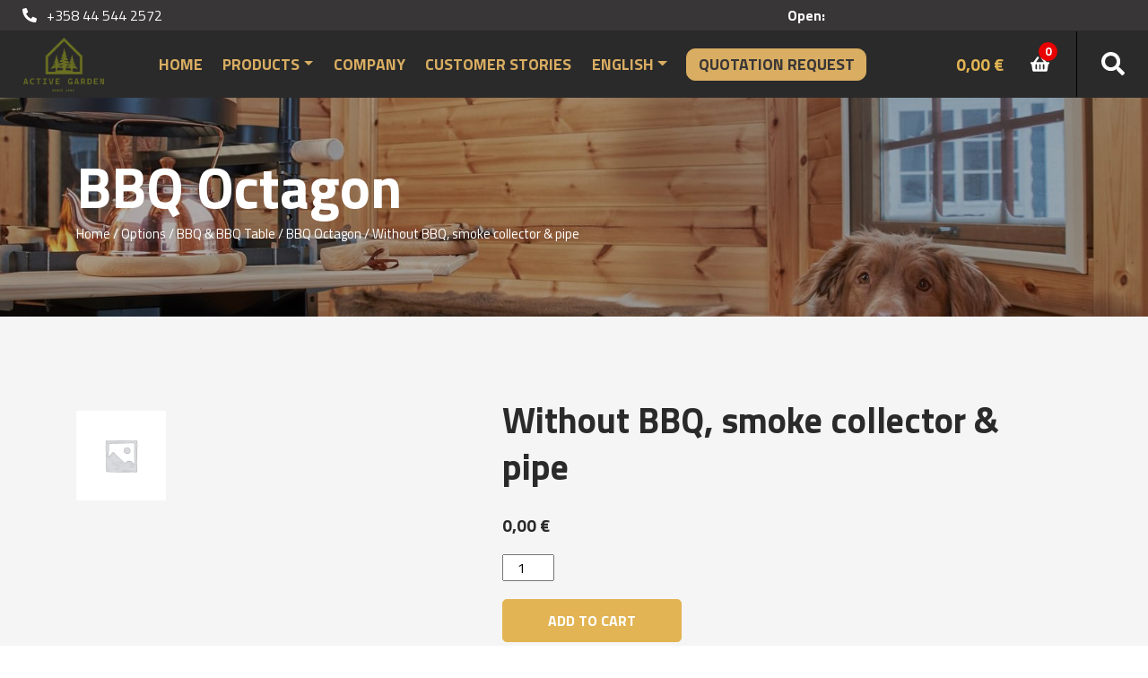

--- FILE ---
content_type: text/html; charset=UTF-8
request_url: https://activegarden.fi/en/product/without-bbq-smoke-collector-pipe/?v=f0aa03aaca95
body_size: 10625
content:
<!doctype html>
<html lang="en-GB"
	prefix="og: https://ogp.me/ns#" >
<head>
	<meta charset="UTF-8">
	<meta name="viewport" content="width=device-width, initial-scale=1.0">
	<link rel="pingback" href="https://activegarden.fi/xmlrpc.php">
	
	<link rel="apple-touch-icon" sizes="57x57" href="https://activegarden.fi/wp-content/themes/arctic/img/ico/apple-icon-57x57.png">
	<link rel="apple-touch-icon" sizes="60x60" href="https://activegarden.fi/wp-content/themes/arctic/img/ico/apple-icon-60x60.png">
	<link rel="apple-touch-icon" sizes="72x72" href="https://activegarden.fi/wp-content/themes/arctic/img/ico/apple-icon-72x72.png">
	<link rel="apple-touch-icon" sizes="76x76" href="https://activegarden.fi/wp-content/themes/arctic/img/ico/apple-icon-76x76.png">
	<link rel="apple-touch-icon" sizes="114x114" href="https://activegarden.fi/wp-content/themes/arctic/img/ico/apple-icon-114x114.png">
	<link rel="apple-touch-icon" sizes="120x120" href="https://activegarden.fi/wp-content/themes/arctic/img/ico/apple-icon-120x120.png">
	<link rel="apple-touch-icon" sizes="144x144" href="https://activegarden.fi/wp-content/themes/arctic/img/ico/apple-icon-144x144.png">
	<link rel="apple-touch-icon" sizes="152x152" href="https://activegarden.fi/wp-content/themes/arctic/img/ico/apple-icon-152x152.png">
	<link rel="apple-touch-icon" sizes="180x180" href="https://activegarden.fi/wp-content/themes/arctic/img/ico/apple-icon-180x180.png">
	<link rel="icon" type="image/png" sizes="192x192"  href="https://activegarden.fi/wp-content/themes/arctic/img/ico/android-icon-192x192.png">
	<link rel="icon" type="image/png" sizes="32x32" href="https://activegarden.fi/wp-content/themes/arctic/img/ico/favicon-32x32.png">
	<link rel="icon" type="image/png" sizes="96x96" href="https://activegarden.fi/wp-content/themes/arctic/img/ico/favicon-96x96.png">
	<link rel="icon" type="image/png" sizes="16x16" href="https://activegarden.fi/wp-content/themes/arctic/img/ico/favicon-16x16.png">

	<link rel="manifest" href="https://activegarden.fi/wp-content/themes/arctic/img/ico/manifest.json">
	<meta name="msapplication-TileColor" content="#ffffff">
	<meta name="msapplication-TileImage" content="https://activegarden.fi/wp-content/themes/arctic/img/ico/ms-icon-144x144.png">
	<meta name="theme-color" content="#ffffff">
    <script src="https://cdn.jsdelivr.net/npm/es6-promise@4/dist/es6-promise.min.js"></script>
    <script src="https://cdn.jsdelivr.net/npm/es6-promise@4/dist/es6-promise.auto.min.js"></script>
    <script src="https://cdn.jsdelivr.net/npm/vue@2.5.17/dist/vue.js"></script>
    <script src="https://unpkg.com/axios/dist/axios.min.js"></script>
   <script src="https://use.fontawesome.com/releases/v5.11.2/js/all.js" data-auto-replace-svg="nest"></script>


<style>
	#calc_shipping_city_field {display: none !important;}
</style>


<title>Without BBQ, smoke collector &amp; pipe - Arctic Finland House Ltd Oy</title>
	<style>img:is([sizes="auto" i], [sizes^="auto," i]) { contain-intrinsic-size: 3000px 1500px }</style>
	
		<!-- All in One SEO 4.1.8 -->
		<meta name="robots" content="max-image-preview:large" />
		<link rel="canonical" href="https://activegarden.fi/en/product/without-bbq-smoke-collector-pipe/" />

		<!-- Global site tag (gtag.js) - Google Analytics -->
<script async src="https://www.googletagmanager.com/gtag/js?id=UA-10675059-1"></script>
<script>
 window.dataLayer = window.dataLayer || [];
 function gtag(){dataLayer.push(arguments);}
 gtag('js', new Date());

 gtag('config', 'UA-10675059-1');
</script>
		<meta property="og:locale" content="en_GB" />
		<meta property="og:site_name" content="Arctic Finland House Ltd Oy -" />
		<meta property="og:type" content="article" />
		<meta property="og:title" content="Without BBQ, smoke collector &amp; pipe - Arctic Finland House Ltd Oy" />
		<meta property="og:url" content="https://activegarden.fi/en/product/without-bbq-smoke-collector-pipe/" />
		<meta property="og:image" content="https://arcticfinland.com/wp-content/uploads/2021/03/arctic.jpg" />
		<meta property="og:image:secure_url" content="https://arcticfinland.com/wp-content/uploads/2021/03/arctic.jpg" />
		<meta property="article:published_time" content="2021-01-15T11:08:35+00:00" />
		<meta property="article:modified_time" content="2021-01-15T11:08:35+00:00" />
		<meta name="twitter:card" content="summary" />
		<meta name="twitter:title" content="Without BBQ, smoke collector &amp; pipe - Arctic Finland House Ltd Oy" />
		<meta name="twitter:image" content="https://arcticfinland.com/wp-content/uploads/2021/03/arctic.jpg" />
		<script type="application/ld+json" class="aioseo-schema">
			{"@context":"https:\/\/schema.org","@graph":[{"@type":"WebSite","@id":"https:\/\/activegarden.fi\/#website","url":"https:\/\/activegarden.fi\/","name":"Arctic Finland House Ltd Oy","inLanguage":"en-GB","publisher":{"@id":"https:\/\/activegarden.fi\/#organization"}},{"@type":"Organization","@id":"https:\/\/activegarden.fi\/#organization","name":"Arctic Finland House Ltd Oy","url":"https:\/\/activegarden.fi\/"},{"@type":"BreadcrumbList","@id":"https:\/\/activegarden.fi\/en\/product\/without-bbq-smoke-collector-pipe\/#breadcrumblist","itemListElement":[{"@type":"ListItem","@id":"https:\/\/activegarden.fi\/#listItem","position":1,"item":{"@type":"WebPage","@id":"https:\/\/activegarden.fi\/","name":"Home","description":"T\u00e4rkeimm\u00e4t arvomme ovat virheet\u00f6n laatu, t\u00e4sm\u00e4llisyys ja asiakkaiden tarpeet huomioon ottava asiakaspalvelu. Tavoitteenamme on tarjota asiakkaalle t\u00e4ydellinen paketti, niin tuotteen kuin palvelunkin osalta. Ammattitaitoinen henkil\u00f6kuntamme pyrkii t\u00e4ytt\u00e4m\u00e4\u00e4n asiakkaan odotukset parhaalla mahdollisella tavalla. Vuosien kokemuksella uskomme ymm\u00e4rt\u00e4v\u00e4mme asiakkaidemme tarpeet ja jatkuvalla tuotekehityksell\u00e4 pyrimme varmistamaan, ett\u00e4 pystymme tarjoamaan asiakkaillemme korkealaatuisia tuotteita yksil\u00f6llisi\u00e4 toiveita kuunnellen. Korkea laatu on","url":"https:\/\/activegarden.fi\/"},"nextItem":"https:\/\/activegarden.fi\/en\/product\/without-bbq-smoke-collector-pipe\/#listItem"},{"@type":"ListItem","@id":"https:\/\/activegarden.fi\/en\/product\/without-bbq-smoke-collector-pipe\/#listItem","position":2,"item":{"@type":"WebPage","@id":"https:\/\/activegarden.fi\/en\/product\/without-bbq-smoke-collector-pipe\/","name":"Without BBQ, smoke collector &amp; pipe","url":"https:\/\/activegarden.fi\/en\/product\/without-bbq-smoke-collector-pipe\/"},"previousItem":"https:\/\/activegarden.fi\/#listItem"}]},{"@type":"Person","@id":"https:\/\/activegarden.fi\/en\/author\/juuso\/#author","url":"https:\/\/activegarden.fi\/en\/author\/juuso\/","name":"Juuso Valtakari","image":{"@type":"ImageObject","@id":"https:\/\/activegarden.fi\/en\/product\/without-bbq-smoke-collector-pipe\/#authorImage","url":"https:\/\/secure.gravatar.com\/avatar\/58b69b497ec49b3e5ed2cab9e2469e6c?s=96&d=mm&r=g","width":96,"height":96,"caption":"Juuso Valtakari"}},{"@type":"ItemPage","@id":"https:\/\/activegarden.fi\/en\/product\/without-bbq-smoke-collector-pipe\/#itempage","url":"https:\/\/activegarden.fi\/en\/product\/without-bbq-smoke-collector-pipe\/","name":"Without BBQ, smoke collector & pipe - Arctic Finland House Ltd Oy","inLanguage":"en-GB","isPartOf":{"@id":"https:\/\/activegarden.fi\/#website"},"breadcrumb":{"@id":"https:\/\/activegarden.fi\/en\/product\/without-bbq-smoke-collector-pipe\/#breadcrumblist"},"author":"https:\/\/activegarden.fi\/en\/author\/juuso\/#author","creator":"https:\/\/activegarden.fi\/en\/author\/juuso\/#author","datePublished":"2021-01-15T11:08:35+02:00","dateModified":"2021-01-15T11:08:35+02:00"}]}
		</script>
		<!-- All in One SEO -->

<link rel="alternate" href="https://activegarden.fi/en/product/without-bbq-smoke-collector-pipe/" hreflang="en" />
<link rel="alternate" href="https://activegarden.fi/tuote/ilman-grillia-huuvaa-piippua/" hreflang="fi" />
<link rel="alternate" href="https://activegarden.fi/sv/produkt/utan-grill-huuva-pipa/" hreflang="sv" />
<link rel='dns-prefetch' href='//stackpath.bootstrapcdn.com' />
<link rel="alternate" type="application/rss+xml" title="Arctic Finland House Ltd Oy &raquo; Feed" href="https://activegarden.fi/en/feed/" />
<link rel="alternate" type="application/rss+xml" title="Arctic Finland House Ltd Oy &raquo; Comments Feed" href="https://activegarden.fi/en/comments/feed/" />
<link rel="alternate" type="application/rss+xml" title="Arctic Finland House Ltd Oy &raquo; Without BBQ, smoke collector &amp; pipe Comments Feed" href="https://activegarden.fi/en/product/without-bbq-smoke-collector-pipe/feed/" />
<script type="text/javascript">
/* <![CDATA[ */
window._wpemojiSettings = {"baseUrl":"https:\/\/s.w.org\/images\/core\/emoji\/15.0.3\/72x72\/","ext":".png","svgUrl":"https:\/\/s.w.org\/images\/core\/emoji\/15.0.3\/svg\/","svgExt":".svg","source":{"concatemoji":"https:\/\/activegarden.fi\/wp-includes\/js\/wp-emoji-release.min.js?ver=6.7.4"}};
/*! This file is auto-generated */
!function(i,n){var o,s,e;function c(e){try{var t={supportTests:e,timestamp:(new Date).valueOf()};sessionStorage.setItem(o,JSON.stringify(t))}catch(e){}}function p(e,t,n){e.clearRect(0,0,e.canvas.width,e.canvas.height),e.fillText(t,0,0);var t=new Uint32Array(e.getImageData(0,0,e.canvas.width,e.canvas.height).data),r=(e.clearRect(0,0,e.canvas.width,e.canvas.height),e.fillText(n,0,0),new Uint32Array(e.getImageData(0,0,e.canvas.width,e.canvas.height).data));return t.every(function(e,t){return e===r[t]})}function u(e,t,n){switch(t){case"flag":return n(e,"\ud83c\udff3\ufe0f\u200d\u26a7\ufe0f","\ud83c\udff3\ufe0f\u200b\u26a7\ufe0f")?!1:!n(e,"\ud83c\uddfa\ud83c\uddf3","\ud83c\uddfa\u200b\ud83c\uddf3")&&!n(e,"\ud83c\udff4\udb40\udc67\udb40\udc62\udb40\udc65\udb40\udc6e\udb40\udc67\udb40\udc7f","\ud83c\udff4\u200b\udb40\udc67\u200b\udb40\udc62\u200b\udb40\udc65\u200b\udb40\udc6e\u200b\udb40\udc67\u200b\udb40\udc7f");case"emoji":return!n(e,"\ud83d\udc26\u200d\u2b1b","\ud83d\udc26\u200b\u2b1b")}return!1}function f(e,t,n){var r="undefined"!=typeof WorkerGlobalScope&&self instanceof WorkerGlobalScope?new OffscreenCanvas(300,150):i.createElement("canvas"),a=r.getContext("2d",{willReadFrequently:!0}),o=(a.textBaseline="top",a.font="600 32px Arial",{});return e.forEach(function(e){o[e]=t(a,e,n)}),o}function t(e){var t=i.createElement("script");t.src=e,t.defer=!0,i.head.appendChild(t)}"undefined"!=typeof Promise&&(o="wpEmojiSettingsSupports",s=["flag","emoji"],n.supports={everything:!0,everythingExceptFlag:!0},e=new Promise(function(e){i.addEventListener("DOMContentLoaded",e,{once:!0})}),new Promise(function(t){var n=function(){try{var e=JSON.parse(sessionStorage.getItem(o));if("object"==typeof e&&"number"==typeof e.timestamp&&(new Date).valueOf()<e.timestamp+604800&&"object"==typeof e.supportTests)return e.supportTests}catch(e){}return null}();if(!n){if("undefined"!=typeof Worker&&"undefined"!=typeof OffscreenCanvas&&"undefined"!=typeof URL&&URL.createObjectURL&&"undefined"!=typeof Blob)try{var e="postMessage("+f.toString()+"("+[JSON.stringify(s),u.toString(),p.toString()].join(",")+"));",r=new Blob([e],{type:"text/javascript"}),a=new Worker(URL.createObjectURL(r),{name:"wpTestEmojiSupports"});return void(a.onmessage=function(e){c(n=e.data),a.terminate(),t(n)})}catch(e){}c(n=f(s,u,p))}t(n)}).then(function(e){for(var t in e)n.supports[t]=e[t],n.supports.everything=n.supports.everything&&n.supports[t],"flag"!==t&&(n.supports.everythingExceptFlag=n.supports.everythingExceptFlag&&n.supports[t]);n.supports.everythingExceptFlag=n.supports.everythingExceptFlag&&!n.supports.flag,n.DOMReady=!1,n.readyCallback=function(){n.DOMReady=!0}}).then(function(){return e}).then(function(){var e;n.supports.everything||(n.readyCallback(),(e=n.source||{}).concatemoji?t(e.concatemoji):e.wpemoji&&e.twemoji&&(t(e.twemoji),t(e.wpemoji)))}))}((window,document),window._wpemojiSettings);
/* ]]> */
</script>
<style id='wp-emoji-styles-inline-css' type='text/css'>

	img.wp-smiley, img.emoji {
		display: inline !important;
		border: none !important;
		box-shadow: none !important;
		height: 1em !important;
		width: 1em !important;
		margin: 0 0.07em !important;
		vertical-align: -0.1em !important;
		background: none !important;
		padding: 0 !important;
	}
</style>
<link rel='stylesheet' id='wp-block-library-css' href='https://activegarden.fi/wp-includes/css/dist/block-library/style.min.css?ver=6.7.4' type='text/css' media='all' />
<link rel='stylesheet' id='wc-blocks-vendors-style-css' href='https://activegarden.fi/wp-content/plugins/woocommerce/packages/woocommerce-blocks/build/wc-blocks-vendors-style.css?ver=6.9.0' type='text/css' media='all' />
<link rel='stylesheet' id='wc-blocks-style-css' href='https://activegarden.fi/wp-content/plugins/woocommerce/packages/woocommerce-blocks/build/wc-blocks-style.css?ver=6.9.0' type='text/css' media='all' />
<style id='classic-theme-styles-inline-css' type='text/css'>
/*! This file is auto-generated */
.wp-block-button__link{color:#fff;background-color:#32373c;border-radius:9999px;box-shadow:none;text-decoration:none;padding:calc(.667em + 2px) calc(1.333em + 2px);font-size:1.125em}.wp-block-file__button{background:#32373c;color:#fff;text-decoration:none}
</style>
<style id='global-styles-inline-css' type='text/css'>
:root{--wp--preset--aspect-ratio--square: 1;--wp--preset--aspect-ratio--4-3: 4/3;--wp--preset--aspect-ratio--3-4: 3/4;--wp--preset--aspect-ratio--3-2: 3/2;--wp--preset--aspect-ratio--2-3: 2/3;--wp--preset--aspect-ratio--16-9: 16/9;--wp--preset--aspect-ratio--9-16: 9/16;--wp--preset--color--black: #000;--wp--preset--color--cyan-bluish-gray: #abb8c3;--wp--preset--color--white: #fff;--wp--preset--color--pale-pink: #f78da7;--wp--preset--color--vivid-red: #cf2e2e;--wp--preset--color--luminous-vivid-orange: #ff6900;--wp--preset--color--luminous-vivid-amber: #fcb900;--wp--preset--color--light-green-cyan: #7bdcb5;--wp--preset--color--vivid-green-cyan: #00d084;--wp--preset--color--pale-cyan-blue: #8ed1fc;--wp--preset--color--vivid-cyan-blue: #0693e3;--wp--preset--color--vivid-purple: #9b51e0;--wp--preset--gradient--vivid-cyan-blue-to-vivid-purple: linear-gradient(135deg,rgba(6,147,227,1) 0%,rgb(155,81,224) 100%);--wp--preset--gradient--light-green-cyan-to-vivid-green-cyan: linear-gradient(135deg,rgb(122,220,180) 0%,rgb(0,208,130) 100%);--wp--preset--gradient--luminous-vivid-amber-to-luminous-vivid-orange: linear-gradient(135deg,rgba(252,185,0,1) 0%,rgba(255,105,0,1) 100%);--wp--preset--gradient--luminous-vivid-orange-to-vivid-red: linear-gradient(135deg,rgba(255,105,0,1) 0%,rgb(207,46,46) 100%);--wp--preset--gradient--very-light-gray-to-cyan-bluish-gray: linear-gradient(135deg,rgb(238,238,238) 0%,rgb(169,184,195) 100%);--wp--preset--gradient--cool-to-warm-spectrum: linear-gradient(135deg,rgb(74,234,220) 0%,rgb(151,120,209) 20%,rgb(207,42,186) 40%,rgb(238,44,130) 60%,rgb(251,105,98) 80%,rgb(254,248,76) 100%);--wp--preset--gradient--blush-light-purple: linear-gradient(135deg,rgb(255,206,236) 0%,rgb(152,150,240) 100%);--wp--preset--gradient--blush-bordeaux: linear-gradient(135deg,rgb(254,205,165) 0%,rgb(254,45,45) 50%,rgb(107,0,62) 100%);--wp--preset--gradient--luminous-dusk: linear-gradient(135deg,rgb(255,203,112) 0%,rgb(199,81,192) 50%,rgb(65,88,208) 100%);--wp--preset--gradient--pale-ocean: linear-gradient(135deg,rgb(255,245,203) 0%,rgb(182,227,212) 50%,rgb(51,167,181) 100%);--wp--preset--gradient--electric-grass: linear-gradient(135deg,rgb(202,248,128) 0%,rgb(113,206,126) 100%);--wp--preset--gradient--midnight: linear-gradient(135deg,rgb(2,3,129) 0%,rgb(40,116,252) 100%);--wp--preset--font-size--small: 14px;--wp--preset--font-size--medium: 20px;--wp--preset--font-size--large: 22px;--wp--preset--font-size--x-large: 42px;--wp--preset--font-size--regular: 17px;--wp--preset--spacing--20: 0.44rem;--wp--preset--spacing--30: 0.67rem;--wp--preset--spacing--40: 1rem;--wp--preset--spacing--50: 1.5rem;--wp--preset--spacing--60: 2.25rem;--wp--preset--spacing--70: 3.38rem;--wp--preset--spacing--80: 5.06rem;--wp--preset--shadow--natural: 6px 6px 9px rgba(0, 0, 0, 0.2);--wp--preset--shadow--deep: 12px 12px 50px rgba(0, 0, 0, 0.4);--wp--preset--shadow--sharp: 6px 6px 0px rgba(0, 0, 0, 0.2);--wp--preset--shadow--outlined: 6px 6px 0px -3px rgba(255, 255, 255, 1), 6px 6px rgba(0, 0, 0, 1);--wp--preset--shadow--crisp: 6px 6px 0px rgba(0, 0, 0, 1);}:where(.is-layout-flex){gap: 0.5em;}:where(.is-layout-grid){gap: 0.5em;}body .is-layout-flex{display: flex;}.is-layout-flex{flex-wrap: wrap;align-items: center;}.is-layout-flex > :is(*, div){margin: 0;}body .is-layout-grid{display: grid;}.is-layout-grid > :is(*, div){margin: 0;}:where(.wp-block-columns.is-layout-flex){gap: 2em;}:where(.wp-block-columns.is-layout-grid){gap: 2em;}:where(.wp-block-post-template.is-layout-flex){gap: 1.25em;}:where(.wp-block-post-template.is-layout-grid){gap: 1.25em;}.has-black-color{color: var(--wp--preset--color--black) !important;}.has-cyan-bluish-gray-color{color: var(--wp--preset--color--cyan-bluish-gray) !important;}.has-white-color{color: var(--wp--preset--color--white) !important;}.has-pale-pink-color{color: var(--wp--preset--color--pale-pink) !important;}.has-vivid-red-color{color: var(--wp--preset--color--vivid-red) !important;}.has-luminous-vivid-orange-color{color: var(--wp--preset--color--luminous-vivid-orange) !important;}.has-luminous-vivid-amber-color{color: var(--wp--preset--color--luminous-vivid-amber) !important;}.has-light-green-cyan-color{color: var(--wp--preset--color--light-green-cyan) !important;}.has-vivid-green-cyan-color{color: var(--wp--preset--color--vivid-green-cyan) !important;}.has-pale-cyan-blue-color{color: var(--wp--preset--color--pale-cyan-blue) !important;}.has-vivid-cyan-blue-color{color: var(--wp--preset--color--vivid-cyan-blue) !important;}.has-vivid-purple-color{color: var(--wp--preset--color--vivid-purple) !important;}.has-black-background-color{background-color: var(--wp--preset--color--black) !important;}.has-cyan-bluish-gray-background-color{background-color: var(--wp--preset--color--cyan-bluish-gray) !important;}.has-white-background-color{background-color: var(--wp--preset--color--white) !important;}.has-pale-pink-background-color{background-color: var(--wp--preset--color--pale-pink) !important;}.has-vivid-red-background-color{background-color: var(--wp--preset--color--vivid-red) !important;}.has-luminous-vivid-orange-background-color{background-color: var(--wp--preset--color--luminous-vivid-orange) !important;}.has-luminous-vivid-amber-background-color{background-color: var(--wp--preset--color--luminous-vivid-amber) !important;}.has-light-green-cyan-background-color{background-color: var(--wp--preset--color--light-green-cyan) !important;}.has-vivid-green-cyan-background-color{background-color: var(--wp--preset--color--vivid-green-cyan) !important;}.has-pale-cyan-blue-background-color{background-color: var(--wp--preset--color--pale-cyan-blue) !important;}.has-vivid-cyan-blue-background-color{background-color: var(--wp--preset--color--vivid-cyan-blue) !important;}.has-vivid-purple-background-color{background-color: var(--wp--preset--color--vivid-purple) !important;}.has-black-border-color{border-color: var(--wp--preset--color--black) !important;}.has-cyan-bluish-gray-border-color{border-color: var(--wp--preset--color--cyan-bluish-gray) !important;}.has-white-border-color{border-color: var(--wp--preset--color--white) !important;}.has-pale-pink-border-color{border-color: var(--wp--preset--color--pale-pink) !important;}.has-vivid-red-border-color{border-color: var(--wp--preset--color--vivid-red) !important;}.has-luminous-vivid-orange-border-color{border-color: var(--wp--preset--color--luminous-vivid-orange) !important;}.has-luminous-vivid-amber-border-color{border-color: var(--wp--preset--color--luminous-vivid-amber) !important;}.has-light-green-cyan-border-color{border-color: var(--wp--preset--color--light-green-cyan) !important;}.has-vivid-green-cyan-border-color{border-color: var(--wp--preset--color--vivid-green-cyan) !important;}.has-pale-cyan-blue-border-color{border-color: var(--wp--preset--color--pale-cyan-blue) !important;}.has-vivid-cyan-blue-border-color{border-color: var(--wp--preset--color--vivid-cyan-blue) !important;}.has-vivid-purple-border-color{border-color: var(--wp--preset--color--vivid-purple) !important;}.has-vivid-cyan-blue-to-vivid-purple-gradient-background{background: var(--wp--preset--gradient--vivid-cyan-blue-to-vivid-purple) !important;}.has-light-green-cyan-to-vivid-green-cyan-gradient-background{background: var(--wp--preset--gradient--light-green-cyan-to-vivid-green-cyan) !important;}.has-luminous-vivid-amber-to-luminous-vivid-orange-gradient-background{background: var(--wp--preset--gradient--luminous-vivid-amber-to-luminous-vivid-orange) !important;}.has-luminous-vivid-orange-to-vivid-red-gradient-background{background: var(--wp--preset--gradient--luminous-vivid-orange-to-vivid-red) !important;}.has-very-light-gray-to-cyan-bluish-gray-gradient-background{background: var(--wp--preset--gradient--very-light-gray-to-cyan-bluish-gray) !important;}.has-cool-to-warm-spectrum-gradient-background{background: var(--wp--preset--gradient--cool-to-warm-spectrum) !important;}.has-blush-light-purple-gradient-background{background: var(--wp--preset--gradient--blush-light-purple) !important;}.has-blush-bordeaux-gradient-background{background: var(--wp--preset--gradient--blush-bordeaux) !important;}.has-luminous-dusk-gradient-background{background: var(--wp--preset--gradient--luminous-dusk) !important;}.has-pale-ocean-gradient-background{background: var(--wp--preset--gradient--pale-ocean) !important;}.has-electric-grass-gradient-background{background: var(--wp--preset--gradient--electric-grass) !important;}.has-midnight-gradient-background{background: var(--wp--preset--gradient--midnight) !important;}.has-small-font-size{font-size: var(--wp--preset--font-size--small) !important;}.has-medium-font-size{font-size: var(--wp--preset--font-size--medium) !important;}.has-large-font-size{font-size: var(--wp--preset--font-size--large) !important;}.has-x-large-font-size{font-size: var(--wp--preset--font-size--x-large) !important;}
:where(.wp-block-post-template.is-layout-flex){gap: 1.25em;}:where(.wp-block-post-template.is-layout-grid){gap: 1.25em;}
:where(.wp-block-columns.is-layout-flex){gap: 2em;}:where(.wp-block-columns.is-layout-grid){gap: 2em;}
:root :where(.wp-block-pullquote){font-size: 1.5em;line-height: 1.6;}
</style>
<link rel='stylesheet' id='contact-form-7-css' href='https://activegarden.fi/wp-content/plugins/contact-form-7/includes/css/styles.css?ver=5.5.6' type='text/css' media='all' />
<link rel='stylesheet' id='woocommerce-layout-css' href='https://activegarden.fi/wp-content/plugins/woocommerce/assets/css/woocommerce-layout.css?ver=6.3.1' type='text/css' media='all' />
<link rel='stylesheet' id='woocommerce-smallscreen-css' href='https://activegarden.fi/wp-content/plugins/woocommerce/assets/css/woocommerce-smallscreen.css?ver=6.3.1' type='text/css' media='only screen and (max-width: 768px)' />
<link rel='stylesheet' id='woocommerce-general-css' href='https://activegarden.fi/wp-content/plugins/woocommerce/assets/css/woocommerce.css?ver=6.3.1' type='text/css' media='all' />
<style id='woocommerce-inline-inline-css' type='text/css'>
.woocommerce form .form-row .required { visibility: visible; }
</style>
<link rel='stylesheet' id='dashicons-css' href='https://activegarden.fi/wp-includes/css/dashicons.min.css?ver=6.7.4' type='text/css' media='all' />
<link rel='stylesheet' id='bs-style-css' href='https://stackpath.bootstrapcdn.com/bootstrap/4.3.1/css/bootstrap.min.css?ver=6.7.4' type='text/css' media='all' />
<link rel='stylesheet' id='varikaswp-style-css' href='https://activegarden.fi/wp-content/themes/varikaswp/style.css?ver=6.7.4' type='text/css' media='all' />
<link rel='stylesheet' id='frescoCSS-css' href='https://activegarden.fi/wp-content/themes/arctic/css/lib/fresco.min.css?ver=6.7.4' type='text/css' media='screen' />
<link rel='stylesheet' id='customCSS-css' href='https://activegarden.fi/wp-content/themes/arctic/css/style.css?ver=1646204055' type='text/css' media='screen' />
<script type="text/javascript" src="https://activegarden.fi/wp-includes/js/jquery/jquery.min.js?ver=3.7.1" id="jquery-core-js"></script>
<script type="text/javascript" src="https://activegarden.fi/wp-includes/js/jquery/jquery-migrate.min.js?ver=3.4.1" id="jquery-migrate-js"></script>
<script type="text/javascript" src="https://activegarden.fi/wp-content/themes/arctic/includes/ddslick.js?v=2.0&amp;ver=6.7.4" id="ddslick-js"></script>
<script type="text/javascript" id="product_mods_script-js-extra">
/* <![CDATA[ */
var mgAjax = {"ajaxurl":"https:\/\/activegarden.fi\/wp-admin\/admin-ajax.php"};
/* ]]> */
</script>
<script type="text/javascript" src="https://activegarden.fi/wp-content/themes/arctic/includes/product-mods.js?v=2.493&amp;ver=6.7.4" id="product_mods_script-js"></script>
<script type="text/javascript" src="https://activegarden.fi/wp-content/plugins/woo-conditional-shipping-pro/includes/frontend/../../frontend/js/woo-conditional-shipping.js?ver=2.4.1.pro" id="woo-conditional-shipping-js-js"></script>
<script type="text/javascript" src="https://activegarden.fi/wp-content/themes/arctic/js/jquery.firstVisitPopup.min.js?ver=6.7.4" id="firstVisitPopupJS-js"></script>
<link rel="https://api.w.org/" href="https://activegarden.fi/wp-json/" /><link rel="alternate" title="JSON" type="application/json" href="https://activegarden.fi/wp-json/wp/v2/product/365" /><link rel="EditURI" type="application/rsd+xml" title="RSD" href="https://activegarden.fi/xmlrpc.php?rsd" />
<meta name="generator" content="WordPress 6.7.4" />
<meta name="generator" content="WooCommerce 6.3.1" />
<link rel='shortlink' href='https://activegarden.fi/?p=365' />
<link rel="alternate" title="oEmbed (JSON)" type="application/json+oembed" href="https://activegarden.fi/wp-json/oembed/1.0/embed?url=https%3A%2F%2Factivegarden.fi%2Fen%2Fproduct%2Fwithout-bbq-smoke-collector-pipe%2F" />
<link rel="alternate" title="oEmbed (XML)" type="text/xml+oembed" href="https://activegarden.fi/wp-json/oembed/1.0/embed?url=https%3A%2F%2Factivegarden.fi%2Fen%2Fproduct%2Fwithout-bbq-smoke-collector-pipe%2F&#038;format=xml" />
            <style type="text/css">
                .paytrail-provider-group {
                    background-color: #ebebeb !important;
                    color: #515151 !important;
                }
                .paytrail-provider-group.selected {
                    background-color: #33798d !important;
                    color: #ffffff !important;
                }
                .paytrail-provider-group.selected div {
                    color: #ffffff !important;
                }
                .paytrail-provider-group:hover {
                    background-color: #d0d0d0 !important;
                    color: #515151 !important;
                }
                .paytrail-provider-group.selected:hover {
                    background-color: #33798d !important;
                    color: #ffffff !important;
                }
                .woocommerce-checkout #payment .paytrail-woocommerce-payment-fields--list-item--input:checked+.paytrail-woocommerce-payment-fields--list-item--wrapper, .woocommerce-checkout #payment .paytrail-woocommerce-payment-fields--list-item:hover .paytrail-woocommerce-payment-fields--list-item--wrapper {                    
                    border: 2px solid #33798d !important;
                }
                .woocommerce-checkout #payment ul.payment_methods li.paytrail-woocommerce-payment-fields--list-item .paytrail-woocommerce-payment-fields--list-item--wrapper:hover {
                    border: 2px solid #5399ad !important;
                }
            </style>
        	<noscript><style>.woocommerce-product-gallery{ opacity: 1 !important; }</style></noscript>
	<style type="text/css">.recentcomments a{display:inline !important;padding:0 !important;margin:0 !important;}</style>	
</head>

<body class="product-template-default single single-product postid-365 wp-embed-responsive theme-varikaswp woocommerce woocommerce-page woocommerce-no-js" data-spy="scroll">
	<div id="content-wrapper">
		        
		
			<header id="main-header">
				<div class="fixed-top">
									    <div class="header-info">
						<div class="container-fluid">
							<div class="row">
								<div class="col-sm-4 col-xs-4 col-md-3 col-lg-5">
																	<a href="tel:+358445442572"><i class="fas fa-phone-alt"></i> +358 44 544 2572</a>
																		
	
								</div>
								<div class="col-sm-8 col-xs-8 col-md-5 col-lg-4 text-right d-none d-sm-block">
									<b>Open:</b>  <b></b> <span class="ml"></span> <b></b>
								</div>
								<div class="col-md-4 col-lg-3 text-right d-none d-sm-block">
									<b></b>
								</div>
							</div>
						</div>
					</div>
				    					
					
					
					
					
					<nav class="navbar navbar-expand-lg navbar-light">	
						<a class="navbar-brand" title="" href="https://activegarden.fi/en/">                     					
							<img src="https://activegarden.fi/wp-content/themes/arctic/img/active-garden-logo.png" alt="Arctic Finland House Ltd Oy" />
		            	</a>
				    			                		
						<button class="navbar-toggler collapsed" type="button" data-toggle="collapse" data-target="#navbar-responsive-collapse" aria-controls="navbar-responsive-collapse" aria-expanded="false" aria-label="Toggle navigation">
							<span class="toggler-icon"></span>
							<span class="toggler-icon"></span>
							<span class="toggler-icon"></span>
						</button>
	
											<div id="navbar-responsive-collapse" class="collapse navbar-collapse">
							<ul id="menu-menu-1-en" class="nav navbar-nav"><li itemscope="itemscope" itemtype="https://www.schema.org/SiteNavigationElement" id="menu-item-853" class="menu-item menu-item-type-post_type menu-item-object-page menu-item-home menu-item-853 nav-item"><a title="Home" href="https://activegarden.fi/en/" class="nav-link">Home</a></li>
<li itemscope="itemscope" itemtype="https://www.schema.org/SiteNavigationElement" id="menu-item-854" class="menu-item menu-item-type-post_type menu-item-object-page menu-item-has-children current_page_parent dropdown menu-item-854 nav-item"><a title="Products" href="#" data-toggle="dropdown" aria-haspopup="true" aria-expanded="false" class="dropdown-toggle nav-link" id="menu-item-dropdown-854">Products</a>
<ul class="dropdown-menu" aria-labelledby="menu-item-dropdown-854" role="menu">
	<li itemscope="itemscope" itemtype="https://www.schema.org/SiteNavigationElement" id="menu-item-857" class="menu-item menu-item-type-taxonomy menu-item-object-product_cat menu-item-857 nav-item"><a title="Kota" href="https://activegarden.fi/en/products/kotaeng/" class="dropdown-item">Kota</a></li>
	<li itemscope="itemscope" itemtype="https://www.schema.org/SiteNavigationElement" id="menu-item-856" class="menu-item menu-item-type-taxonomy menu-item-object-product_cat menu-item-856 nav-item"><a title="Garden Houses" href="https://activegarden.fi/en/products/garden-houses/" class="dropdown-item">Garden Houses</a></li>
	<li itemscope="itemscope" itemtype="https://www.schema.org/SiteNavigationElement" id="menu-item-860" class="menu-item menu-item-type-taxonomy menu-item-object-product_cat menu-item-860 nav-item"><a title="Saunas" href="https://activegarden.fi/en/products/saunaeng/" class="dropdown-item">Saunas</a></li>
	<li itemscope="itemscope" itemtype="https://www.schema.org/SiteNavigationElement" id="menu-item-855" class="menu-item menu-item-type-taxonomy menu-item-object-product_cat menu-item-855 nav-item"><a title="Barrels" href="https://activegarden.fi/en/products/barrel/" class="dropdown-item">Barrels</a></li>
	<li itemscope="itemscope" itemtype="https://www.schema.org/SiteNavigationElement" id="menu-item-861" class="menu-item menu-item-type-taxonomy menu-item-object-product_cat menu-item-861 nav-item"><a title="Summer Kitchens" href="https://activegarden.fi/en/products/summer-kitchens/" class="dropdown-item">Summer Kitchens</a></li>
	<li itemscope="itemscope" itemtype="https://www.schema.org/SiteNavigationElement" id="menu-item-862" class="menu-item menu-item-type-taxonomy menu-item-object-product_cat menu-item-862 nav-item"><a title="Tiny Houses" href="https://activegarden.fi/en/products/tiny-houses/" class="dropdown-item">Tiny Houses</a></li>
	<li itemscope="itemscope" itemtype="https://www.schema.org/SiteNavigationElement" id="menu-item-859" class="menu-item menu-item-type-taxonomy menu-item-object-product_cat menu-item-859 nav-item"><a title="Pool Houses &amp; Summer Houses" href="https://activegarden.fi/en/products/pool-summer-house/" class="dropdown-item">Pool Houses &amp; Summer Houses</a></li>
	<li itemscope="itemscope" itemtype="https://www.schema.org/SiteNavigationElement" id="menu-item-858" class="menu-item menu-item-type-taxonomy menu-item-object-product_cat menu-item-858 nav-item"><a title="Other Products" href="https://activegarden.fi/en/products/other-products/" class="dropdown-item">Other Products</a></li>
</ul>
</li>
<li itemscope="itemscope" itemtype="https://www.schema.org/SiteNavigationElement" id="menu-item-849" class="menu-item menu-item-type-post_type menu-item-object-page menu-item-849 nav-item"><a title="Company" href="https://activegarden.fi/en/company/" class="nav-link">Company</a></li>
<li itemscope="itemscope" itemtype="https://www.schema.org/SiteNavigationElement" id="menu-item-852" class="menu-item menu-item-type-post_type menu-item-object-page menu-item-852 nav-item"><a title="Customer stories" href="https://activegarden.fi/en/customer-stories/" class="nav-link">Customer stories</a></li>
<li itemscope="itemscope" itemtype="https://www.schema.org/SiteNavigationElement" id="menu-item-887" class="pll-parent-menu-item menu-item menu-item-type-custom menu-item-object-custom menu-item-has-children dropdown menu-item-887 nav-item"><a title="English" href="#" data-toggle="dropdown" aria-haspopup="true" aria-expanded="false" class="dropdown-toggle nav-link" id="menu-item-dropdown-887">English</a>
<ul class="dropdown-menu" aria-labelledby="menu-item-dropdown-887" role="menu">
	<li itemscope="itemscope" itemtype="https://www.schema.org/SiteNavigationElement" id="menu-item-887-en" class="lang-item lang-item-21 lang-item-en current-lang lang-item-first menu-item menu-item-type-custom menu-item-object-custom menu-item-887-en nav-item"><a title="English" href="https://activegarden.fi/en/product/without-bbq-smoke-collector-pipe/" class="dropdown-item" hreflang="en-GB" lang="en-GB">English</a></li>
	<li itemscope="itemscope" itemtype="https://www.schema.org/SiteNavigationElement" id="menu-item-887-fi" class="lang-item lang-item-24 lang-item-fi menu-item menu-item-type-custom menu-item-object-custom menu-item-887-fi nav-item"><a title="Suomi" href="https://activegarden.fi/tuote/ilman-grillia-huuvaa-piippua/" class="dropdown-item" hreflang="fi" lang="fi">Suomi</a></li>
	<li itemscope="itemscope" itemtype="https://www.schema.org/SiteNavigationElement" id="menu-item-887-sv" class="lang-item lang-item-482 lang-item-sv menu-item menu-item-type-custom menu-item-object-custom menu-item-887-sv nav-item"><a title="Svenska" href="https://activegarden.fi/sv/produkt/utan-grill-huuva-pipa/" class="dropdown-item" hreflang="sv-SE" lang="sv-SE">Svenska</a></li>
</ul>
</li>
<li itemscope="itemscope" itemtype="https://www.schema.org/SiteNavigationElement" id="menu-item-851" class="menu-item menu-item-type-post_type menu-item-object-page menu-item-851 nav-item"><a title="Quotation Request" href="https://activegarden.fi/en/quotation-request/" class="nav-link">Quotation Request</a></li>
</ul><ul class="right"><li><a class="wcmenucart-contents" href="https://activegarden.fi/en/cart/" title="Start shopping"><span class="woocommerce-Price-amount amount"><bdi>0,00&nbsp;<span class="woocommerce-Price-currencySymbol">&euro;</span></bdi></span><i class="fas fa-shopping-basket"></i><span class="badge">0</span></a></li></ul> 
							
							<ul class="search closed d-none d-lg-block">
	 <li>
	    <a id="toggle-search">
	        <i class="fas fa-search"></i>
	    </a>
	    <div class="searchform">
	    	
	<form action="https://activegarden.fi/" method="get">
	    <fieldset>
			<div class="input-group">
				<input type="text" name="s" id="search" placeholder="Hae sivuilta..." value="" class="form-control" />
				<span class="input-group-btn">
					<button type="submit"><i class="fas fa-search"></i></button>
				</span>
			</div>
	    </fieldset>
	</form>
	    </div>
	</li><!--.search-->
</ul>

<div class="searchform d-lg-none">
	
	<form action="https://activegarden.fi/" method="get">
	    <fieldset>
			<div class="input-group">
				<input type="text" name="s" id="search" placeholder="Hae sivuilta..." value="" class="form-control" />
				<span class="input-group-btn">
					<button type="submit"><i class="fas fa-search"></i></button>
				</span>
			</div>
	    </fieldset>
	</form>
</div>						</div>
										</nav>
				</div>
				
													<img src="https://activegarden.fi/wp-content/uploads/2020/04/arctic_171-1618x320.jpg" alt="" class="header-img d-none d-lg-block" />
					<img src="https://activegarden.fi/wp-content/uploads/2020/04/arctic_171-1000x320.jpg" alt="" class="header-img d-lg-none" />
			    			    
			    <div class="color-layer"></div>
			    
			    <div class="caption">
			    	<div class="container">
				    	<div class="row align-items-center"> 
							<div class="col-sm-12">
							
								
								<h1>BBQ Octagon</h1>
											
						<nav class="woocommerce-breadcrumb"><a href="https://activegarden.fi/en/">Home</a>&nbsp;&#47;&nbsp;<a href="https://activegarden.fi/en/products/options/">Options</a>&nbsp;&#47;&nbsp;<a href="https://activegarden.fi/en/products/options/bbq-table/">BBQ &amp; BBQ Table</a>&nbsp;&#47;&nbsp;<a href="https://activegarden.fi/en/products/options/bbq-table/bbq-octagon/">BBQ Octagon</a>&nbsp;&#47;&nbsp;Without BBQ, smoke collector &amp; pipe</nav>							</div>
						</div>
			    	</div>
			    </div>
			</header>


<section class="content single-product">
	<div class="container">
		<div class="row">
					<div class="woocommerce-notices-wrapper"></div>		
			<div class="woocommerce-product-gallery col-sm-5" style="opacity: 0; transition: opacity .25s ease-in-out;">
	<figure class="woocommerce-product-gallery__wrapper">
		<div class="woocommerce-product-gallery__image--placeholder"><img src="https://activegarden.fi/wp-content/uploads/woocommerce-placeholder-600x600.png" alt="Awaiting product image" class="wp-post-image" /></div>
<div style="clear: both; padding-top: 16px;">


</div>	</figure>

</div>


		
			<div class="col-sm-7">
				<h1 class="product_title entry-title">Without BBQ, smoke collector &amp; pipe</h1><p class="price"><span class="woocommerce-Price-amount amount"><bdi>0,00&nbsp;<span class="woocommerce-Price-currencySymbol">&euro;</span></bdi></span></p>

	
	<form class="cart" action="https://activegarden.fi/en/product/without-bbq-smoke-collector-pipe/" method="post" enctype='multipart/form-data'>
		
			<div class="quantity">
				<label class="screen-reader-text" for="quantity_697094ebefa3e">Without BBQ, smoke collector &amp; pipe quantity</label>
		<input
			type="number"
			id="quantity_697094ebefa3e"
			class="input-text qty text"
			step="1"
			min="1"
			max=""
			name="quantity"
			value="1"
			title="Qty"
			size="4"
			placeholder=""
			inputmode="numeric"
			autocomplete="off"
		/>
			</div>
	
		<button type="submit" name="add-to-cart" value="365" class="single_add_to_cart_button button alt">Add to cart</button>

			</form>

	

 			</div>
		</div>
	</div>
</section>
<section id="offer">
	<div class="container">
		<div class="row">
			<div class="col-sm-12">
				<hr />
			</div>
			<div class="col-sm-12">
				<div class="bg">
					<div class="row">
						<div class="col-sm-10 offset-sm-2 col-lg-6 offset-lg-6 ">
							<h3>Unelmaa etsimässä</h3>
							<a href="/en/quotation-request" class="btn">Quotation Request</a>
						</div>
					</div>
				</div>
			</div>
		</div>
	</div>
</section>
	
	<section class="related products">
<div class="container">
	<div class="row">
		<div class="col-sm-12">
			<h2>Related products</h2>
			<hr />
		</div>
	</div>
		<div class="row">
		
			
				
<div class="col-lg-3 col-md-4 col-sm-6 col-xs-6 product"  >
	<a href="https://activegarden.fi/en/product/log-burning-bbq-three-grill-grates-standard-grill-tables-2/" class="woocommerce-LoopProduct-link woocommerce-loop-product__link">		<figure>
			<img width="300" height="300" src="https://activegarden.fi/wp-content/uploads/woocommerce-placeholder-300x300.png" class="woocommerce-placeholder wp-post-image" alt="Placeholder" decoding="async" fetchpriority="high" srcset="https://activegarden.fi/wp-content/uploads/woocommerce-placeholder-300x300.png 300w, https://activegarden.fi/wp-content/uploads/woocommerce-placeholder-100x100.png 100w, https://activegarden.fi/wp-content/uploads/woocommerce-placeholder-600x600.png 600w, https://activegarden.fi/wp-content/uploads/woocommerce-placeholder-1024x1024.png 1024w, https://activegarden.fi/wp-content/uploads/woocommerce-placeholder-150x150.png 150w, https://activegarden.fi/wp-content/uploads/woocommerce-placeholder-768x768.png 768w, https://activegarden.fi/wp-content/uploads/woocommerce-placeholder.png 1200w" sizes="(max-width: 300px) 100vw, 300px" />			<figcaption>
				<h2 class="woocommerce-loop-product__title">Log burning BBQ &#8211; Three grill grates &#8211; Standard grill tables</h2>								
	<span class="price"><span class="woocommerce-Price-amount amount"><bdi>750,00&nbsp;<span class="woocommerce-Price-currencySymbol">&euro;</span></bdi></span></span>
			</figcaption>							
		</figure>
	</a></div>
			
				
<div class="col-lg-3 col-md-4 col-sm-6 col-xs-6 product"  >
	<a href="https://activegarden.fi/en/product/log-burning-bbq-three-grill-grates-standard-grill-tables-with-extensions/" class="woocommerce-LoopProduct-link woocommerce-loop-product__link">		<figure>
			<img width="300" height="300" src="https://activegarden.fi/wp-content/uploads/woocommerce-placeholder-300x300.png" class="woocommerce-placeholder wp-post-image" alt="Placeholder" decoding="async" srcset="https://activegarden.fi/wp-content/uploads/woocommerce-placeholder-300x300.png 300w, https://activegarden.fi/wp-content/uploads/woocommerce-placeholder-100x100.png 100w, https://activegarden.fi/wp-content/uploads/woocommerce-placeholder-600x600.png 600w, https://activegarden.fi/wp-content/uploads/woocommerce-placeholder-1024x1024.png 1024w, https://activegarden.fi/wp-content/uploads/woocommerce-placeholder-150x150.png 150w, https://activegarden.fi/wp-content/uploads/woocommerce-placeholder-768x768.png 768w, https://activegarden.fi/wp-content/uploads/woocommerce-placeholder.png 1200w" sizes="(max-width: 300px) 100vw, 300px" />			<figcaption>
				<h2 class="woocommerce-loop-product__title">Log burning BBQ &#8211; Three grill grates &#8211; Standard grill tables with extensions</h2>								
	<span class="price"><span class="woocommerce-Price-amount amount"><bdi>990,00&nbsp;<span class="woocommerce-Price-currencySymbol">&euro;</span></bdi></span></span>
			</figcaption>							
		</figure>
	</a></div>
			
				
<div class="col-lg-3 col-md-4 col-sm-6 col-xs-6 product"  >
	<a href="https://activegarden.fi/en/product/log-burning-bbq-three-grill-grates-round-28mm-grill-table/" class="woocommerce-LoopProduct-link woocommerce-loop-product__link">		<figure>
			<img width="300" height="300" src="https://activegarden.fi/wp-content/uploads/woocommerce-placeholder-300x300.png" class="woocommerce-placeholder wp-post-image" alt="Placeholder" decoding="async" srcset="https://activegarden.fi/wp-content/uploads/woocommerce-placeholder-300x300.png 300w, https://activegarden.fi/wp-content/uploads/woocommerce-placeholder-100x100.png 100w, https://activegarden.fi/wp-content/uploads/woocommerce-placeholder-600x600.png 600w, https://activegarden.fi/wp-content/uploads/woocommerce-placeholder-1024x1024.png 1024w, https://activegarden.fi/wp-content/uploads/woocommerce-placeholder-150x150.png 150w, https://activegarden.fi/wp-content/uploads/woocommerce-placeholder-768x768.png 768w, https://activegarden.fi/wp-content/uploads/woocommerce-placeholder.png 1200w" sizes="(max-width: 300px) 100vw, 300px" />			<figcaption>
				<h2 class="woocommerce-loop-product__title">Log burning BBQ &#8211; Three grill grates &#8211; Round 28mm grill table</h2>								
	<span class="price"><span class="woocommerce-Price-amount amount"><bdi>1250,00&nbsp;<span class="woocommerce-Price-currencySymbol">&euro;</span></bdi></span></span>
			</figcaption>							
		</figure>
	</a></div>
			
			</div>
	</div>
	</section>



		
		<footer id="main-footer">
			
					 <div class="container">
		        <div class="row">
		            <div class="col-sm-12 col-md-4 order-md-1 col-lg-4 text-center">
			            <img src="https://activegarden.fi/wp-content/themes/arctic/img/active-garden-logo.png" alt="Arctic Finland House Ltd Oy" />
		                		            </div>
					
		            <div class="col-sm-6 col-md-4 col-lg-4 order-md-2">
			            <h4></h4>
						
											</div>
		            
					<div class="col-sm-6 col-md-4 col-lg-4 order-md-3">
						<h4></h4>
								            </div>
		           
		        </div>
		    </div>
					   		        
		    <div id="madeby">
				<div class="container">			            
		            <div class="row">
			            <div class="col-sm-6 copyright">
			                <p>© Active Garden</p>
			            </div>
			             <div class="col-sm-6 text-right">
			                <p><b>Made by:</b> <a href="http://varikas.fi" target="_blank">Mainostoimisto Värikäs</a></p>
			            </div>
		            </div>
		        </div><!--/.row-->
		    </div><!--/.container-->
		</footer>
		
    </div><!--/#content-wrapper-->
	<script type="application/ld+json">{"@context":"https:\/\/schema.org\/","@graph":[{"@context":"https:\/\/schema.org\/","@type":"BreadcrumbList","itemListElement":[{"@type":"ListItem","position":1,"item":{"name":"Home","@id":"https:\/\/activegarden.fi\/en\/"}},{"@type":"ListItem","position":2,"item":{"name":"Options","@id":"https:\/\/activegarden.fi\/en\/products\/options\/"}},{"@type":"ListItem","position":3,"item":{"name":"BBQ &amp;amp; BBQ Table","@id":"https:\/\/activegarden.fi\/en\/products\/options\/bbq-table\/"}},{"@type":"ListItem","position":4,"item":{"name":"BBQ Octagon","@id":"https:\/\/activegarden.fi\/en\/products\/options\/bbq-table\/bbq-octagon\/"}},{"@type":"ListItem","position":5,"item":{"name":"Without BBQ, smoke collector &amp;amp; pipe","@id":"https:\/\/activegarden.fi\/en\/product\/without-bbq-smoke-collector-pipe\/"}}]},{"@context":"https:\/\/schema.org\/","@type":"Product","@id":"https:\/\/activegarden.fi\/en\/product\/without-bbq-smoke-collector-pipe\/#product","name":"Without BBQ, smoke collector &amp;amp; pipe","url":"https:\/\/activegarden.fi\/en\/product\/without-bbq-smoke-collector-pipe\/","description":"","sku":365,"offers":[{"@type":"Offer","price":"0.00","priceValidUntil":"2027-12-31","priceSpecification":{"price":"0.00","priceCurrency":"EUR","valueAddedTaxIncluded":"true"},"priceCurrency":"EUR","availability":"http:\/\/schema.org\/InStock","url":"https:\/\/activegarden.fi\/en\/product\/without-bbq-smoke-collector-pipe\/","seller":{"@type":"Organization","name":"Arctic Finland House Ltd Oy","url":"https:\/\/activegarden.fi"}}]}]}</script>	<script type="text/javascript">
		(function () {
			var c = document.body.className;
			c = c.replace(/woocommerce-no-js/, 'woocommerce-js');
			document.body.className = c;
		})();
	</script>
	<script type="text/javascript" src="https://activegarden.fi/wp-includes/js/dist/vendor/wp-polyfill.min.js?ver=3.15.0" id="wp-polyfill-js"></script>
<script type="text/javascript" id="contact-form-7-js-extra">
/* <![CDATA[ */
var wpcf7 = {"api":{"root":"https:\/\/activegarden.fi\/wp-json\/","namespace":"contact-form-7\/v1"}};
/* ]]> */
</script>
<script type="text/javascript" src="https://activegarden.fi/wp-content/plugins/contact-form-7/includes/js/index.js?ver=5.5.6" id="contact-form-7-js"></script>
<script type="text/javascript" src="https://activegarden.fi/wp-content/plugins/woocommerce/assets/js/jquery-blockui/jquery.blockUI.min.js?ver=2.7.0-wc.6.3.1" id="jquery-blockui-js"></script>
<script type="text/javascript" id="wc-add-to-cart-js-extra">
/* <![CDATA[ */
var wc_add_to_cart_params = {"ajax_url":"\/wp-admin\/admin-ajax.php","wc_ajax_url":"\/en\/?wc-ajax=%%endpoint%%","i18n_view_cart":"View cart","cart_url":"https:\/\/activegarden.fi\/en\/cart\/","is_cart":"","cart_redirect_after_add":"no"};
/* ]]> */
</script>
<script type="text/javascript" src="https://activegarden.fi/wp-content/plugins/woocommerce/assets/js/frontend/add-to-cart.min.js?ver=6.3.1" id="wc-add-to-cart-js"></script>
<script type="text/javascript" id="wc-single-product-js-extra">
/* <![CDATA[ */
var wc_single_product_params = {"i18n_required_rating_text":"Please select a rating","review_rating_required":"yes","flexslider":{"rtl":false,"animation":"slide","smoothHeight":true,"directionNav":false,"controlNav":"thumbnails","slideshow":false,"animationSpeed":500,"animationLoop":false,"allowOneSlide":false},"zoom_enabled":"","zoom_options":[],"photoswipe_enabled":"","photoswipe_options":{"shareEl":false,"closeOnScroll":false,"history":false,"hideAnimationDuration":0,"showAnimationDuration":0},"flexslider_enabled":""};
/* ]]> */
</script>
<script type="text/javascript" src="https://activegarden.fi/wp-content/plugins/woocommerce/assets/js/frontend/single-product.min.js?ver=6.3.1" id="wc-single-product-js"></script>
<script type="text/javascript" src="https://activegarden.fi/wp-content/plugins/woocommerce/assets/js/js-cookie/js.cookie.min.js?ver=2.1.4-wc.6.3.1" id="js-cookie-js"></script>
<script type="text/javascript" id="woocommerce-js-extra">
/* <![CDATA[ */
var woocommerce_params = {"ajax_url":"\/wp-admin\/admin-ajax.php","wc_ajax_url":"\/en\/?wc-ajax=%%endpoint%%"};
/* ]]> */
</script>
<script type="text/javascript" src="https://activegarden.fi/wp-content/plugins/woocommerce/assets/js/frontend/woocommerce.min.js?ver=6.3.1" id="woocommerce-js"></script>
<script type="text/javascript" id="wc-cart-fragments-js-extra">
/* <![CDATA[ */
var wc_cart_fragments_params = {"ajax_url":"\/wp-admin\/admin-ajax.php","wc_ajax_url":"\/en\/?wc-ajax=%%endpoint%%","cart_hash_key":"wc_cart_hash_a9c346c3197299b42aa6d7f27699c58f","fragment_name":"wc_fragments_a9c346c3197299b42aa6d7f27699c58f","request_timeout":"5000"};
/* ]]> */
</script>
<script type="text/javascript" src="https://activegarden.fi/wp-content/plugins/woocommerce/assets/js/frontend/cart-fragments.min.js?ver=6.3.1" id="wc-cart-fragments-js"></script>
<script type="text/javascript" src="https://stackpath.bootstrapcdn.com/bootstrap/4.3.1/js/bootstrap.min.js?ver=4.3.1" id="bs-script-js"></script>
<script type="text/javascript" src="https://activegarden.fi/wp-content/themes/arctic/js/lib/fresco.js?ver=1.0.0" id="frescoJS-js"></script>
<script type="text/javascript" src="https://activegarden.fi/wp-content/themes/arctic/js/site.js?ver=1587965404" id="siteJS-js"></script>
</body>
</html>
<!-- Page generated by LiteSpeed Cache 4.5.0.1 on 2026-01-21 10:57:16 -->

--- FILE ---
content_type: text/css
request_url: https://activegarden.fi/wp-content/themes/arctic/css/lib/fresco.min.css?ver=6.7.4
body_size: 3283
content:
.fr-overlay,.fr-overlay-background,.fr-window{width:100%;height:100%}.fr-loading-icon,.fr-no-caption .fr-info-outside{display:none}.fr-no-caption .fr-position-text,.fr-ui-outside .fr-position-text,.fr-window-fresco .fr-ui-outside .fr-position-text{text-shadow:0 1px 1px rgba(0,0,0,.3)}.fr-overlay{z-index:99999;position:fixed;top:0;left:0;zoom:1;overlay:hidden}.fr-overlay-background{background:#000;filter:alpha(opacity=90);opacity:.9;float:left;position:relative}.fr-window{z-index:100000;position:fixed;top:0;left:0;min-height:100%}.fr-loading,.fr-ui-outside .fr-info{z-index:100001}.fr-loading{position:fixed;top:50%;left:50%;width:52px;height:52px;margin-top:-26px;margin-left:-26px;overflow:visible}.fr-loading-background,.fr-loading-icon,.fr-loading-offset{position:absolute;top:0;left:0;width:100%;height:100%}.fr-frame,.fr-frames,.fr-ui{overflow:hidden}.fr-loading-background{background:url(skins/loading.gif) 50% 50% no-repeat #0d0d0d;opacity:.8;-webkit-border-radius:3px;border-radius:3px;position:relative;float:left;-moz-box-sizing:border-box;-webkit-box-sizing:border-box;box-sizing:border-box;border:1px solid rgba(80,80,80,.2)}.fr-bubble{float:left;width:100%;height:100%;position:relative}.fr-frame,.fr-frames,.fr-frames-move,.fr-ui{position:absolute;top:0;left:0;height:100%;width:100%}.fr-info,.fr-ui{font:400 13px/21px "Lucida Sans Unicode","Lucida Sans","Lucida Grande",Verdana,Arial,sans-serif}.fr-frames{display:inline}.fr-frame-touch{position:relative;float:left;top:auto;left:auto;width:100%}.fr-window :not(.fr-caption)::-moz-selection,.fr-window :not(.fr-caption)::-webkit-selection,.fr-window :not(.fr-caption)::selection{background:0 0}.fr-mobile-touch-enabled .fr-frame .fr-box{overflow:scroll!important;-webkit-overflow-scrolling:touch;overflow-scrolling:touch;position:absolute;top:0;left:0;width:100%;height:100%}.fr-frame-touch .fr-box{-webkit-user-select:none;-khtml-user-select:none;-moz-user-select:none;-ms-user-select:none;user-select:none}.fr-box-spacer,.fr-box-wrapper,.fr-ui-spacer,.fr-ui-toggle,.fr-ui-wrapper{-webkit-user-select:none;-moz-user-select:none;-ms-user-select:none;-khtml-user-select:none}.fr-mobile-touch-enabled .fr-side,.fr-mobile-touch-enabled .fr-ui,.fr-mobile-touch-enabled .fr-ui-outer-border,.fr-mobile-touch-enabled .fr-ui-padder,.fr-mobile-touch-enabled .fr-ui-spacer,.fr-mobile-touch-enabled .fr-ui-toggle,.fr-mobile-touch-enabled .fr-ui-wrapper{pointer-events:none}.fr-box{position:absolute;top:0;left:0;height:100%;width:100%}.fr-box-has-ui-outside{overflow:hidden}.fr-box-spacer,.fr-ui-spacer{position:absolute;user-select:none}.fr-box-wrapper,.fr-ui-wrapper{position:relative;background:url(skins/blank.gif);overflow:hidden}.fr-box-padder,.fr-ui-padder{zoom:1;border-color:transparent;border-style:solid;border-width:0;background:url(skins/blank.gif);position:absolute;top:0;left:0}.fr-ui-padder{zoom:1}.fr-box-wrapper,.fr-ui-toggle,.fr-ui-wrapper{position:relative;float:left;display:inline;zoom:1;user-select:none}.fr-box-wrapper{background:#101010}.fr-onclick-side,.fr-side{top:0;height:100%;cursor:pointer;background:url(skins/blank.gif);overflow:hidden}.fr-ui-wrapper-outside{float:left;height:100%;width:100%}.fr-box-outer-border,.fr-ui-outer-border{position:relative;float:left;display:inline;height:100%;width:100%;zoom:1}.fr-ltIE9 .fr-box-outer-border,.fr-ltIE9 .fr-ui-outer-border{border:0 solid transparent}.fr-content{height:100%;width:100%;zoom:1;margin:0;padding:0}.fr-content-image{position:absolute;top:0;left:0;image-rendering:optimizeQuality;max-width:none}.fr-content-image-overlay{position:absolute;top:0;left:0;width:100%;height:100%;overflow:hidden;-webkit-user-select:none;-khtml-user-select:none;-moz-user-select:none;-ms-user-select:none;user-select:none;pointer-events:none}.fr-download-image{position:absolute;top:0;left:0;width:100%;height:100%;filter:alpha(opacity=0);opacity:0;-webkit-user-drag:element;user-drag:element;-webkit-user-select:none;user-select:none;pointer-events:auto}.fr-side,.fr-ui-outside .fr-position-text{-webkit-user-select:none;-moz-user-select:none;-ms-user-select:none;-khtml-user-select:none}.fr-onclick-side{position:absolute;width:50%;z-index:1}.fr-onclick-side img{cursor:pointer}.fr-onclick-previous{left:0}.fr-onclick-next{right:0}.fr-side{position:absolute;user-select:none;zoom:1}.fr-side-disabled{cursor:default}.fr-side-button{position:absolute;top:50%;width:54px;height:72px;margin:-36px 9px 0;pointer-events:auto}.fr-side-button-icon{float:left;position:relative;height:100%;width:100%;zoom:1}.fr-side-previous{left:0;width:50%}.fr-side-next{right:0;width:50%}.fr-side-previous .fr-side-button{left:0}.fr-side-next .fr-side-button{right:0}.fr-ui-outside .fr-side{width:72px;height:72px;top:50%;margin-top:-36px}.fr-info,.fr-info-background{position:absolute;width:100%;left:0}.fr-ui-outside .fr-side-button{margin-top:0;top:0}.fr-info{bottom:0;color:#efefef;pointer-events:auto}.fr-info-background{top:0;height:100%;line-height:1%;filter:alpha(opacity=80);opacity:.8;zoom:1;-moz-box-sizing:border-box;-webkit-box-sizing:border-box;box-sizing:border-box;background:#000}.fr-info-outside .fr-info-background{background:#0d0d0d;filter:none;opacity:1}.fr-caption,.fr-info-inside .fr-position{opacity:.99;position:relative;filter:alpha(opacity=99);word-wrap:no-wrap}.fr-info-padder{padding:12px;display:block;filter:alpha(opacity=99);overflow:hidden;width:auto;position:relative}.fr-caption{width:auto}.fr-position-text{position:relative}.fr-has-position .fr-info-inside .fr-caption{margin-right:75px}.fr-info-inside .fr-position{text-align:right;line-height:21px;color:#b3b3b3;float:right;width:75px}.fr-no-caption .fr-info-inside .fr-position{width:auto;margin:0 1px 1px 0;color:#b9b9b9;filter:alpha(opacity=99)}.fr-info-inside .fr-position-background{position:absolute;top:0;left:0;width:100%;height:100%}.fr-no-caption .fr-info-inside .fr-position-background{border-radius:12px;background:#101010;filter:alpha(opacity=80);opacity:.8;-moz-box-sizing:border-box;-webkit-box-sizing:border-box;box-sizing:border-box}.fr-info-inside .fr-position-text{position:relative}.fr-no-caption .fr-info-inside .fr-position-text{float:left;height:13px;line-height:13px;padding:6px 10px;text-shadow:0 1px 1px rgba(0,0,0,.3)}@media all and (max-width:568px) and (max-height:320px),all and (max-width:320px) and (max-height:568px){.fr-has-position .fr-info-inside .fr-caption{margin-right:0}.fr-position{display:none!important}.fr-ui-outside .fr-side{width:54px;height:50px;margin-top:-25px}.fr-side-button{width:40px;height:50px;margin:-25px 6px 0}}.fr-ui-outside .fr-position{display:inline;width:auto;color:#b9b9b9}.fr-ui-outside .fr-position-text{position:relative;float:left;width:auto;text-align:right;color:#b3b3b3;user-select:none;word-wrap:no-wrap;padding:6px 10px;height:13px;line-height:13px}.fr-ui-outside .fr-position-background{border-radius:12px;filter:alpha(opacity=80);opacity:.8;-moz-box-sizing:border-box;-webkit-box-sizing:border-box;box-sizing:border-box;background:#1e1e1e;border:1px solid rgba(180,180,180,.2);position:absolute;top:0;left:0;width:100%;height:100%}.fr-close,.fr-close-background{position:absolute;height:23px;width:23px;cursor:pointer}.fr-no-caption .fr-info-padder{pointer-events:none}.fr-no-caption .fr-info-background{pointer-events:none;opacity:0;filter:none;display:none}.fr-ui-outside .fr-position{float:none;position:absolute;bottom:0;right:0;margin:15px}.fr-ltIE8 .fr-box *,.fr-ltIE8 .fr-info *{zoom:1;filter:alpha(opacity=99)}.fr-info-outside{bottom:auto}.fr-no-caption .fr-info-outside .fr-info-padder{padding:10px 5px}.fr-ui-outside .fr-no-caption .fr-position{margin:0}.fr-close{top:0;right:0;padding:12px;pointer-events:auto}.fr-close-background{top:12px;left:12px;filter:alpha(opacity=80);opacity:.8;-moz-transition:background-color .2s ease-in;-webkit-transition:background-color .2s ease-in;transition:background-color .2s ease-in;background-color:#282828}.fr-close:hover .fr-close-background{background-color:#333}.fr-ui-outside .fr-close-background{background-color:#363636}.fr-ui-outside .fr-close:hover .fr-close-background{background-color:#434343}.fr-close-icon{position:relative;float:left;width:100%;height:100%}.fr-thumbnails{position:absolute;bottom:0;left:0;width:100%;min-height:40px;max-height:120px;height:9%;padding:20px 0;-webkit-tap-highlight-color:transparent;zoom:1}.fr-thumbnails,.fr-thumbnails *{-webkit-user-select:none;-khtml-user-select:none;-moz-user-select:none;-ms-user-select:none;user-select:none}.fr-thumbnails-slider{position:relative;width:100%;height:100%;float:left;zoom:1}.fr-thumbnails-slider-slide{position:absolute;top:0;left:0;height:100%}.fr-thumbnails-wrapper{position:absolute;top:0;left:50%;height:100%;padding:20px 0}.fr-thumbnails-thumbs{float:left;height:100%;overflow-x:hidden;position:relative;top:0;left:0}.fr-ltIE9 .fr-thumbnails-thumbs{overflow:hidden}.fr-thumbnails-slide{position:absolute;top:0;height:100%;width:100%}.fr-thumbnail,.fr-thumbnail-wrapper{position:relative;height:100%;display:inline;float:left}.fr-thumbnail{width:30px;margin:0 10px;zoom:1;cursor:pointer}.fr-ltIE9 .fr-thumbnail *{overflow:hidden;z-index:1;zoom:1}.fr-thumbnail-wrapper{background:#161616;width:100%;overflow:hidden;z-index:0}.lv_thumbnail_icon{width:36px;height:36px;position:absolute;top:50%;left:50%;margin-left:-18px;margin-top:-18px;background-position:99px 99px;background-repeat:no-repeat;display:block!important}.fr-thumbnail-overlay{cursor:pointer}.fr-thumbnail-active,.fr-thumbnail-active .fr-thumbnail-overlay{cursor:default}.fr-thumbnail-overlay,.fr-thumbnail-overlay-background,.fr-thumbnail-overlay-border{position:absolute;top:0;left:0;width:100%;height:100%}.fr-thumbnail-overlay-border{-moz-box-sizing:border-box;-webkit-box-sizing:border-box;box-sizing:border-box;border-width:0;overflow:hidden;border-style:solid;border-color:transparent}.fr-thumbnail img{position:absolute;filter:alpha(opacity=85);opacity:.85;max-width:none}.fr-thumbnail-active:hover img,.fr-thumbnail:hover img{filter:alpha(opacity=99);opacity:.99}.fr-thumbnail-active img,.fr-thumbnail-active:hover img{filter:alpha(opacity=35);opacity:.35}.fr-thumbnail-loading,.fr-thumbnail-loading-background,.fr-thumbnail-loading-icon{position:absolute;top:0;left:0;width:100%;height:100%}.fr-thumbnail-loading-background{background-color:#101010;background-image:url(skins/loading.gif);background-position:50% 50%;background-repeat:no-repeat;opacity:.8;position:relative;float:left}.fr-thumbnail-loading-icon{display:none}.fr-thumbnails-side{float:left;height:100%;width:28px;margin:0 10px;position:relative;overflow:hidden}.fr-thumbnails-side-previous{margin-left:20px}.fr-thumbnails-side-next{margin-right:20px}.fr-thumbnails-side-button{position:absolute;top:50%;left:0;margin-top:-15px;width:28px;height:28px;cursor:pointer}.fr-thumbnails-side-button-background{position:absolute;top:0;left:0;height:100%;width:100%;filter:alpha(opacity=80);opacity:.8;-moz-transition:background-color .2s ease-in;-webkit-transition:background-color .2s ease-in;transition:background-color .2s ease-in;background-color:#333;cursor:pointer;border-radius:4px}.fr-thumbnails-side-button:hover .fr-thumbnails-side-button-background{background-color:#3b3b3b}.fr-thumbnails-side-button-disabled *{cursor:default}.fr-thumbnails-side-button-disabled:hover .fr-thumbnails-side-button-background{background-color:#333}.fr-thumbnails-side-button-icon{position:absolute;top:-7px;left:-7px;width:100%;height:100%}.fr-touch{position:absolute;width:100%;top:100%;left:0;margin-top:-43px}.fr-touch-wrapper{float:left;width:100%;height:100%;position:relative}.fr-touch-overflow-scroll{overflow-x:hidden;overflow-y:scroll!important;-webkit-overflow-scrolling:touch;overflow-scrolling:touch}.fr-touch-background{position:absolute;top:0;left:0;height:100%;width:100%;line-height:1%;filter:alpha(opacity=80);opacity:.8;zoom:1;-moz-box-sizing:border-box;-webkit-box-sizing:border-box;box-sizing:border-box;background:#000}.fr-touch-info{float:left;position:relative;clear:both;padding-right:71px;color:#efefef}.fr-touch-info-padder{float:left;padding:11px;display:block;filter:alpha(opacity=99);overflow:hidden;width:auto;position:relative}.fr-touch-caption-wrapper{float:left;clear:both;font-weight:400;font-family:"Lucida Sans Unicode","Lucida Sans","Lucida Grande",Verdana,Arial,sans-serif;font-size:13px;line-height:21px;height:21px;width:100%;overflow:hidden}.fr-touch-caption{float:left}.fr-touch-overflow .fr-touch-caption-wrapper{overflow:visible;height:auto}.fr-touch-button{padding:10px 4px;width:23px;height:23px;position:relative;cursor:pointer}.fr-touch-button .fr-touch-button-background{position:absolute;top:10px;left:4px;height:23px;width:23px;background-color:#303030}.fr-touch-button:hover .fr-touch-button-background{background-color:#404040}.fr-touch-button-icon{float:left;position:relative;width:23px;height:23px}.fr-touch-close{position:absolute;top:0;right:0;padding-right:11px}.fr-touch-more{position:absolute;top:0;right:38px;display:none}.fr-touch-padded .fr-touch-more{display:block}.fr-window-IE6 .fr-close .fr-close-background,.fr-window-IE6 .fr-info-background,.fr-window-IE6 .fr-position .fr-position-background,.fr-window-IE6 .fr-ui-inside .fr-side-button-disabled .fr-side-button-icon{display:none}@media all and (min-height:0px){.fr-thumbnails,.fr-thumbnails-wrapper{padding:10px 0}.fr-thumbnail,.fr-thumbnails-side{margin:0 4px}.fr-thumbnails-side-previous{margin-left:8px}.fr-thumbnails-side-next{margin-right:8px}.fr-thumbnail-loading-background{background-image:url(skins/loading-small.gif)}}@media all and (min-height:200px){.fr-thumbnails,.fr-thumbnails-wrapper{padding:12px 0}.fr-thumbnail,.fr-thumbnails-side{margin:0 6px}.fr-thumbnails-side-previous{margin-left:12px}.fr-thumbnails-side-next{margin-right:12px}}@media all and (min-height:350px){.fr-thumbnail-loading-background{background-image:url(skins/loading-medium.gif)}}@media all and (min-height:500px){.fr-thumbnails,.fr-thumbnails-wrapper{padding:14px 0}.fr-thumbnail,.fr-thumbnails-side{margin:0 7px}.fr-thumbnails-side-previous{margin-left:14px}.fr-thumbnails-side-next{margin-right:14px}}@media all and (min-height:700px){.fr-thumbnails,.fr-thumbnails-wrapper{padding:20px 0}.fr-thumbnail,.fr-thumbnails-side{margin:0 10px}.fr-thumbnails-side-previous{margin-left:20px}.fr-thumbnails-side-next{margin-right:20px}.fr-thumbnail-loading-background{background-image:url(skins/loading.gif)}}.fr-ltIE8 *{zoom:1;z-index:1}.fr-ltIE9 .fr-content-image-overlay,.fr-ltIE9 .fr-has-caption .fr-info-outside .fr-info-background{border:0}.fr-window-fresco .fr-close-icon,.fr-window-fresco .fr-side-button-icon,.fr-window-fresco .fr-thumbnails-side-button-icon,.fr-window-fresco .fr-touch-close .fr-touch-button-icon,.fr-window-fresco .fr-touch-more .fr-touch-button-icon{background-image:url(skins/fresco/sprite.png)}@media only screen and (-webkit-min-device-pixel-ratio:2),only screen and (min-device-pixel-ratio:2){.fr-window-fresco .fr-close-icon,.fr-window-fresco .fr-side-button-icon,.fr-window-fresco .fr-touch-close .fr-touch-button-icon,.fr-window-fresco .fr-touch-more .fr-touch-button-icon{background-image:url(skins/fresco/sprite@x2.png);background-size:500px 500px}}.fr-window-fresco .fr-box-outer-border{box-shadow:0 0 5px rgba(0,0,0,.4)}.fr-window-fresco .fr-box-wrapper{background:#101010;border-color:transparent;border-style:solid;border-width:0}.fr-window-fresco .fr-content-image-overlay{-moz-box-sizing:border-box;-webkit-box-sizing:border-box;box-sizing:border-box;border-width:1px;border-style:solid;border-color:transparent;border-color:rgba(255,255,255,.08)}.fr-window-fresco .fr-has-caption .fr-box-has-ui-outside .fr-content-image-overlay{border-bottom-width:0}.fr-window-fresco .fr-no-caption .fr-box-has-ui-outside .fr-content-image-overlay{border-bottom-width:1px}.fr-window-fresco .fr-no-caption .fr-info-inside .fr-position-background{border:1px solid rgba(180,180,180,.15)}.fr-window-fresco .fr-has-caption .fr-info-inside .fr-info-background{border:1px solid rgba(68,68,68,.1);border-top-width:0}.fr-window-fresco .fr-has-caption .fr-info-outside .fr-info-background{border:1px solid rgba(80,80,80,.25);border-top-width:0}.fr-window-fresco .fr-side-previous .fr-side-button .fr-side-button-icon{background-position:-13px -14px}.fr-window-fresco .fr-side-next .fr-side-button .fr-side-button-icon{background-position:-93px -14px}.fr-window-fresco .fr-side-previous:hover .fr-side-button .fr-side-button-icon{background-position:-13px -114px}.fr-window-fresco .fr-side-next:hover .fr-side-button .fr-side-button-icon{background-position:-93px -114px}.fr-window-fresco .fr-side-previous .fr-side-button-disabled .fr-side-button-icon,.fr-window-fresco .fr-side-previous:hover .fr-side-button-disabled .fr-side-button-icon{background-position:-13px -214px}.fr-window-fresco .fr-side-next .fr-side-button-disabled .fr-side-button-icon,.fr-window-fresco .fr-side-next:hover .fr-side-button-disabled .fr-side-button-icon{background-position:-93px -214px}.fr-window-fresco:not(.fr-ltIE9) .fr-side-previous .fr-side-button .fr-side-button-icon{background-position:-13px -114px}.fr-window-fresco:not(.fr-ltIE9) .fr-side-next .fr-side-button .fr-side-button-icon{background-position:-93px -114px}.fr-window-fresco:not(.fr-ltIE9) .fr-side .fr-side-button .fr-side-button-icon{-moz-transition:opacity .2s ease-in;-webkit-transition:opacity .2s ease-in;transition:opacity .2s ease-in;opacity:.5}.fr-window-fresco .fr-frame .fr-side .fr-side-button-active .fr-side-button-icon,.fr-window-fresco .fr-side:hover .fr-side-button .fr-side-button-icon{opacity:1}.fr-ltIE9 .fr-frame .fr-side-previous .fr-side-button-active .fr-side-button-icon{background-position:-13px -114px}.fr-ltIE9 .fr-frame .fr-side-next .fr-side-button-active .fr-side-button-icon{background-position:-93px -114px}.fr-window-fresco:not(.fr-ltIE9) .fr-ui-outside .fr-side .fr-side-button-disabled .fr-side-button-icon,.fr-window-fresco:not(.fr-ltIE9) .fr-ui-outside .fr-side .fr-side-button-disabled:hover .fr-side-button-icon{opacity:.2}.fr-window-fresco .fr-ui-inside .fr-side-button-disabled .fr-side-button-icon{background-image:none}@media all and (max-width:568px) and (max-height:320px),all and (max-width:320px) and (max-height:568px){.fr-window-fresco .fr-side-previous .fr-side-button .fr-side-button-icon{background-position:0 -300px}.fr-window-fresco .fr-side-next .fr-side-button .fr-side-button-icon{background-position:-40px -300px}.fr-window-fresco .fr-side-previous:hover .fr-side-button .fr-side-button-icon{background-position:0 -350px}.fr-window-fresco .fr-side-next:hover .fr-side-button .fr-side-button-icon{background-position:-40px -350px}.fr-window-fresco:not(.fr-ltIE9) .fr-side-previous .fr-side-button .fr-side-button-icon{background-position:0 -350px}.fr-window-fresco:not(.fr-ltIE9) .fr-side-next .fr-side-button .fr-side-button-icon{background-position:-40px -350px}.fr-window-fresco .fr-touch-caption-wrapper{font-size:12px}}.fr-window-fresco .fr-close .fr-close-icon{background-position:-169px -9px}.fr-window-fresco:not(.fr-ltIE9) .fr-close .fr-close-icon{background-position:-210px -9px;-moz-transition:opacity .2s ease-in;-webkit-transition:opacity .2s ease-in;transition:opacity .2s ease-in;opacity:.8}.fr-window-fresco .fr-close:hover .fr-close-icon{background-position:-210px -9px;opacity:1}.fr-window-fresco .fr-thumbnail-active .fr-thumbnail-wrapper{box-shadow:0 0 1px rgba(0,0,0,.1)}.fr-window-fresco .fr-thumbnail-wrapper{border-color:transparent;border-style:solid;border-width:0;box-shadow:0 -1px 4px rgba(0,0,0,.3)}.fr-window-fresco .fr-thumbnail-overlay-border{border-width:1px;border-color:rgba(255,255,255,.08)}.fr-thumbnail-active .fr-thumbnail-overlay-border,.fr-thumbnail-active:hover .fr-thumbnail-overlay-border{border:0}.fr-window-fresco .fr-thumbnails-side-previous .fr-thumbnails-side-button-icon{background-position:-160px -41px}.fr-window-fresco .fr-thumbnails-side-previous:hover .fr-thumbnails-side-button-icon{background-position:-202px -41px}.fr-window-fresco .fr-thumbnails-side-next .fr-thumbnails-side-button-icon{background-position:-160px -83px}.fr-window-fresco .fr-thumbnails-side-next:hover .fr-thumbnails-side-button-icon{background-position:-202px -83px}.fr-window-fresco:not(.fr-ltIE9) .fr-thumbnails-side .fr-thumbnails-side-button-icon{-moz-transition:opacity .2s ease-in;-webkit-transition:opacity .2s ease-in;transition:opacity .2s ease-in;opacity:.8}.fr-window-fresco:not(.fr-ltIE9) .fr-thumbnails-side-previous .fr-thumbnails-side-button-disabled,.fr-window-fresco:not(.fr-ltIE9) .fr-thumbnails-side-previous .fr-thumbnails-side-button-icon{background-position:-160px -41px}.fr-window-fresco:not(.fr-ltIE9) .fr-thumbnails-side-next .fr-thumbnails-side-button-disabled,.fr-window-fresco:not(.fr-ltIE9) .fr-thumbnails-side-next .fr-thumbnails-side-button-icon{background-position:-202px -83px}.fr-window-fresco:not(.fr-ltIE9) .fr-thumbnails-side:hover .fr-thumbnails-side-button-icon{opacity:1}.fr-window-fresco:not(.fr-ltIE9) .fr-thumbnails-side .fr-thumbnails-side-button-disabled,.fr-window-fresco:not(.fr-ltIE9) .fr-thumbnails-side:hover .fr-thumbnails-side-button-disabled{opacity:.5}.fr-window-fresco.fr-ltIE9 .fr-thumbnails-side-previous .fr-thumbnails-side-button-disabled .fr-thumbnails-side-button-icon,.fr-window-fresco.fr-ltIE9 .fr-thumbnails-side-previous:hover .fr-thumbnails-side-button-disabled .fr-thumbnails-side-button-icon{background-position:-244px -41px}.fr-window-fresco.fr-ltIE9 .fr-thumbnails-side-next .fr-thumbnails-side-button-disabled .fr-thumbnails-side-button-icon,.fr-window-fresco.fr-ltIE9 .fr-thumbnails-side-next:hover .fr-thumbnails-side-button-disabled .fr-thumbnails-side-button-icon{background-position:-244px -83px}.fr-window-fresco.fr-ltIE9 .fr-thumbnails-side .fr-thumbnails-side-button-disabled .fr-thumbnails-side-button-background,.fr-window-fresco.fr-ltIE9 .fr-thumbnails-side:hover .fr-thumbnails-side-button-disabled .fr-thumbnails-side-button-background{filter:alpha(opacity=50)}.fr-window-fresco .fr-touch-background{-moz-box-sizing:border-box;-webkit-box-sizing:border-box;box-sizing:border-box;border:0 solid transparent;border-top-width:1px;border-color:rgba(255,255,255,.12);box-shadow:0 -1px 3px rgba(0,0,0,.3)}.fr-window-fresco .fr-touch-close .fr-touch-button-icon{background-position:-169px -9px}.fr-window-fresco .fr-touch-close:hover .fr-touch-button-icon{background-position:-210px -9px}.fr-window-fresco:not(.fr-ltIE9) .fr-touch-close .fr-touch-button-icon{background-position:-210px -9px;-moz-transition:opacity .2s ease-in;-webkit-transition:opacity .2s ease-in;transition:opacity .2s ease-in;opacity:.8}.fr-window-fresco .fr-touch-close .fr-touch-button-icon{opacity:1}.fr-window-fresco .fr-touch-more .fr-touch-button-icon{background-position:-169px -134px}.fr-window-fresco .fr-touch-more:hover .fr-touch-button-icon{background-position:-210px -134px}.fr-window-fresco:not(.fr-ltIE9) .fr-touch-more .fr-touch-button-icon{background-position:-210px -134px;-moz-transition:opacity .2s ease-in;-webkit-transition:opacity .2s ease-in;transition:opacity .2s ease-in;opacity:.8}.fr-window-fresco .fr-touch-more .fr-touch-button-icon{opacity:1}.fr-window-fresco .fr-touch-less .fr-touch-button-icon{background-position:-169px -175px}.fr-window-fresco .fr-touch-less:hover .fr-touch-button-icon{background-position:-210px -175px}.fr-window-fresco:not(.fr-ltIE9) .fr-touch-less .fr-touch-button-icon{background-position:-210px -175px;-moz-transition:opacity .2s ease-in;-webkit-transition:opacity .2s ease-in;transition:opacity .2s ease-in;opacity:.8}.fr-window-fresco .fr-touch-less .fr-touch-button-icon{opacity:1}.fr-window-IE6 *{zoom:1}.fr-window-IE6 .fr-close-icon,.fr-window-IE6 .fr-side-button-icon,.fr-window-IE6 .fr-thumbnails-side-button-icon{background-image:url(skins/IE6/sprite.png)}.fr-window-IE6 .fr-side-previous .fr-side-button .fr-side-button-icon{background-position:-13px -114px}.fr-window-IE6 .fr-side-next .fr-side-button .fr-side-button-icon{background-position:-93px -114px}.fr-window-IE6 .fr-side-previous .fr-side-button-disabled .fr-side-button-icon,.fr-window-IE6 .fr-side-previous:hover .fr-side-button-disabled .fr-side-button-icon{background-position:-13px -214px}.fr-window-IE6 .fr-side-next .fr-side-button-disabled .fr-side-button-icon,.fr-window-IE6 .fr-side-next:hover .fr-side-button-disabled .fr-side-button-icon{background-position:-93px -214px}@media all and (max-width:568px) and (max-height:320px),all and (max-width:320px) and (max-height:568px){.fr-window-IE6 .fr-side-previous .fr-side-button .fr-side-button-icon{background-position:0 -350px}.fr-window-IE6 .fr-side-next .fr-side-button .fr-side-button-icon{background-position:-40px -350px}.fr-window-IE6 .fr-side-previous .fr-side-button-disabled .fr-side-button-icon,.fr-window-IE6 .fr-side-previous:hover .fr-side-button-disabled .fr-side-button-icon{background-position:0 -400px}.fr-window-IE6 .fr-side-next .fr-side-button-disabled .fr-side-button-icon,.fr-window-IE6 .fr-side-next:hover .fr-side-button-disabled .fr-side-button-icon{background-position:-40px -400px}}.fr-window-IE6 .fr-close .fr-close-icon{background-position:-169px -9px}.fr-window-IE6 .fr-close:hover .fr-close-icon{background-position:-210px -9px}.fr-window-IE6 .fr-info{filter:alpha(opacity=99)}.fr-window-IE6 .fr-ui-outside .fr-info{background:#000}.fr-window-IE6 .fr-close-icon{background-color:#232323}.fr-window-IE6 .fr-has-caption .fr-ui-inside .fr-info,.fr-window-IE6 .fr-info-outside{background:#0d0d0d}.fr-window-IE6 .fr-position{background:#101010}.fr-window-IE6 .fr-has-caption .fr-ui-inside .fr-position{background:0 0}

--- FILE ---
content_type: text/css
request_url: https://activegarden.fi/wp-content/themes/arctic/css/style.css?ver=1646204055
body_size: 4258
content:
@import url("https://fonts.googleapis.com/css?family=Roboto:900|Titillium+Web:400,700|Yeseva+One&display=swap");@-webkit-viewport{width:device-width}@-moz-viewport{width:device-width}@-ms-viewport{width:device-width}@-o-viewport{width:device-width}@viewport{width:device-width}@media screen and (max-width: 575.98px){.visible-xxs{display:block}.hidden-xxs{display:none}}@media screen and (min-width: 576px){.hidden-xxs{display:block}.visible-xxs{display:none}}a,a>img,button,input,select,textarea,.btn{-webkit-transition:all 250ms ease-in-out;-moz-transition:all 250ms ease-in-out;-ms-transition:all 250ms ease-in-out;-o-transition:all 250ms ease-in-out;transition:all 250ms ease-in-out}a:hover,a:active,a:focus,a>img:hover,a>img:active,a>img:focus,button:hover,button:active,button:focus,input:hover,input:active,input:focus,select:hover,select:active,select:focus,textarea:hover,textarea:active,textarea:focus,.btn:hover,.btn:active,.btn:focus{outline:0}body{color:#2A2A2A;font-size:1.0rem;font-weight:400;font-style:normal;font-family:'Titillium Web', sans-serif}.wp-block-column:not(:first-child){margin-left:0}@media (min-width: 782px){.wp-block-column:not(:first-child){margin-left:32px}}.btn,.btn-primary,.wp-block-button__link,.woocommerce button.button.alt,.woocommerce a.button,.checkout-button,.woocommerce a.button.alt{background-color:#E2B453;color:#FFFFFF !important;border:1px solid #E2B453;border-radius:5px;margin-right:10px;margin-bottom:10px;margin-top:20px;font-size:1.0rem;padding:15px 50px;font-weight:700;text-transform:uppercase}.btn:hover,.btn:active,.btn:focus,.btn-primary:hover,.btn-primary:active,.btn-primary:focus,.wp-block-button__link:hover,.wp-block-button__link:active,.wp-block-button__link:focus,.woocommerce button.button.alt:hover,.woocommerce button.button.alt:active,.woocommerce button.button.alt:focus,.woocommerce a.button:hover,.woocommerce a.button:active,.woocommerce a.button:focus,.checkout-button:hover,.checkout-button:active,.checkout-button:focus,.woocommerce a.button.alt:hover,.woocommerce a.button.alt:active,.woocommerce a.button.alt:focus{background:#FFFFFF;color:#E2B453 !important;text-decoration:none}.btn.disabled,.btn[disabled],.btn-primary.disabled,.btn-primary[disabled],.wp-block-button__link.disabled,.wp-block-button__link[disabled],.woocommerce button.button.alt.disabled,.woocommerce button.button.alt[disabled],.woocommerce a.button.disabled,.woocommerce a.button[disabled],.checkout-button.disabled,.checkout-button[disabled],.woocommerce a.button.alt.disabled,.woocommerce a.button.alt[disabled]{background:#E2B453;color:#FFFFFF !important;opacity:0.5;filter:alpha(opacity=50)}.btn.active,.btn:active,.btn-primary.active,.btn-primary:active,.wp-block-button__link.active,.wp-block-button__link:active,.woocommerce button.button.alt.active,.woocommerce button.button.alt:active,.woocommerce a.button.active,.woocommerce a.button:active,.checkout-button.active,.checkout-button:active,.woocommerce a.button.alt.active,.woocommerce a.button.alt:active{box-shadow:none}.woocommerce a.button{margin:0;padding:7px 45px}h1,.h1,h2,.h2,h3,.h3,h4,.h4,h5,.h5,h6,.h6,.editor-post-title__block .editor-post-title__input{line-height:130%;margin:50px 0 25px;color:#2A2A2A;font-style:normal;font-weight:700;font-family:'Titillium Web', sans-serif}h1,.h1,.editor-post-title__block .editor-post-title__input{font-size:2.0rem}@media screen and (min-width: 768px){h1,.h1,.editor-post-title__block .editor-post-title__input{font-size:3.0rem}}h2,.h2{font-size:1.8rem}@media screen and (min-width: 768px){h2,.h2{font-size:2.5rem}}h3,.h3{font-size:1.6rem}@media screen and (min-width: 768px){h3,.h3{font-size:2.0rem}}h4,.h4{font-size:1.4rem;font-weight:700}@media screen and (min-width: 768px){h4,.h4{font-size:1.5rem}}h5,.h5{font-size:1.2rem}h6,.h6{font-size:1.0rem}p{margin:0 0 18px}a{color:#E2B453;font-weight:700}a:hover,a:active,a:focus{color:#000000}a:focus{outline:#000000 1px solid;outline-offset:1px}.wp-block-separator{border-color:#000000;border-width:1px}.logged-in.admin-bar .fixed-top{margin-top:32px}nav.navbar{border:0;margin-bottom:0;border-bottom:0;background:#2A2A2A;width:100%}@media screen and (min-width: 992px){nav.navbar{height:75px}}nav.navbar .navbar-brand{margin-left:10px;margin-right:50px}nav.navbar .navbar-brand img{height:60px;width:auto}@media screen and (max-width: 991.98px){nav.navbar{max-height:90vh}nav.navbar .collapse.show{padding-bottom:30px}}nav.navbar .navbar-nav li.nav-item a.nav-link{color:#D9AD62;font-weight:700;padding:.6rem 1.4rem;font-size:1.1rem;text-transform:uppercase;text-align:center}@media screen and (min-width: 992px){nav.navbar .navbar-nav li.nav-item a.nav-link{padding:.6rem .6rem;font-size:0.8rem}}@media screen and (min-width: 1200px){nav.navbar .navbar-nav li.nav-item a.nav-link{padding:.6rem .7rem;font-size:1.1rem}}nav.navbar .navbar-nav li.nav-item a.nav-link:hover,nav.navbar .navbar-nav li.nav-item a.nav-link:focus{color:#FFFFFF}nav.navbar .navbar-nav li.nav-item a.nav-link:focus{outline:#D9AD62 1px solid;outline-offset:1px}nav.navbar .navbar-nav li.nav-item:last-child a.nav-link,nav.navbar .navbar-nav li.nav-item:last-child.active a.nav-link{background:#D9AD62;border-radius:10px;padding:.25rem .8rem;margin-top:0.3rem;margin-left:10px;color:#383636;border:1px solid #D9AD62}nav.navbar .navbar-nav li.nav-item:last-child a.nav-link:hover,nav.navbar .navbar-nav li.nav-item:last-child a.nav-link:focus,nav.navbar .navbar-nav li.nav-item:last-child.active a.nav-link:hover,nav.navbar .navbar-nav li.nav-item:last-child.active a.nav-link:focus{background:transparent;color:#D9AD62}nav.navbar .navbar-nav li.nav-item.active a.nav-link{background-color:transparent;color:#FFFFFF}@media screen and (min-width: 768px){nav.navbar .navbar-nav li.nav-item.active a.nav-link{background-color:transparent}}nav.navbar .navbar-nav li.nav-item.active a.nav-link:hover,nav.navbar .navbar-nav li.nav-item.active a.nav-link:focus{background-color:transparent;color:#FFFFFF}@media screen and (min-width: 768px){nav.navbar .navbar-nav li.nav-item.active a.nav-link:hover,nav.navbar .navbar-nav li.nav-item.active a.nav-link:focus{background-color:transparent}}nav.navbar .navbar-nav li.nav-item .dropdown-menu{border-radius:0;border:0}nav.navbar .navbar-nav li.nav-item .dropdown-menu li.menu-item a.dropdown-item{color:#000000;text-align:center;padding:0.55rem 1.5rem}@media screen and (min-width: 992px){nav.navbar .navbar-nav li.nav-item .dropdown-menu li.menu-item a.dropdown-item{padding:0.25rem 1.5rem;text-align:left}}nav.navbar .navbar-nav li.nav-item .dropdown-menu li.menu-item a.dropdown-item:hover,nav.navbar .navbar-nav li.nav-item .dropdown-menu li.menu-item a.dropdown-item:focus{color:#444;background:transparent}nav.navbar .navbar-nav li.nav-item .dropdown-menu li.menu-item a.dropdown-item:focus{outline:#000000 1px solid;outline-offset:1px}nav.navbar .navbar-nav li.nav-item .dropdown-menu li.menu-item.active a.dropdown-item{color:#FFFFFF;background-color:#000000}nav.navbar .navbar-nav li.nav-item .dropdown-menu li.menu-item.active a.dropdown-item:hover,nav.navbar .navbar-nav li.nav-item .dropdown-menu li.menu-item.active a.dropdown-item:focus{color:#FFFFFF}nav.navbar .navbar-nav li.nav-item .dropdown-menu li.menu-item.active a.dropdown-item:focus{outline:#000000 1px solid;outline-offset:1px}nav.navbar .right{margin-left:0;margin-bottom:0;list-style:none;font-size:1.2rem;margin-right:0;margin-top:20px;text-align:center;padding-left:0}@media screen and (min-width: 992px){nav.navbar .right{margin-right:15px;margin-left:auto;margin-top:0}}nav.navbar .right a:hover,nav.navbar .right a:focus{color:#E90000;text-decoration:none}nav.navbar .right a:hover .badge,nav.navbar .right a:focus .badge{color:#FFFFFF}nav.navbar .right i{margin-left:30px;color:#FFFFFF}nav.navbar .right .badge{position:absolute;background:#E90000;height:21px;width:21px;border-radius:50%;margin-left:-12px;margin-top:-11px;text-align:center;padding-top:10px;margin-bottom:0;line-height:0;font-size:.8rem;color:#FFFFFF}nav.navbar .right .badge:hover,nav.navbar .right .badge:focus{color:#FFFFFF}nav.navbar .search{margin:0;flex-direction:row;list-style:none;padding-left:15px;margin-right:-17px}nav.navbar .search li #toggle-search{font-size:1.5rem;color:#FFFFFF;background-color:#2A2A2A;padding:14px 12px;border-left:1px solid #000000;cursor:pointer}@media screen and (min-width: 1200px){nav.navbar .search li #toggle-search{padding:17px 27px;font-size:1.6rem}}nav.navbar .search li #toggle-search:hover,nav.navbar .search li #toggle-search:focus{color:#FFFFFF;background-color:#000000}nav.navbar .search .searchform{display:block;position:absolute;right:0;margin-top:16px;border:1px solid #000000;background-color:#2A2A2A;padding:12px}@media screen and (min-width: 1200px){nav.navbar .search .searchform{margin-top:18px}}nav.navbar .search .searchform input{border-radius:0;font-size:0.9rem}nav.navbar .search .searchform button{border:1px solid #000000;border-left:0;padding:5px 12px;color:#FFFFFF;background-color:#2A2A2A}nav.navbar .search.closed li #toggle-search{color:#FFFFFF;background-color:#2A2A2A}nav.navbar .search.closed li #toggle-search:hover,nav.navbar .search.closed li #toggle-search:focus{color:#FFFFFF;background-color:#000000}nav.navbar .search.closed .searchform{display:none}nav.navbar .searchform{display:block;margin-top:11px;border:1px solid #2A2A2A;background-color:#FFFFFF;padding:12px}nav.navbar .searchform input{border-radius:0;font-size:0.9rem}nav.navbar .searchform form{margin-top:0;margin-bottom:0}nav.navbar .searchform button{border:1px solid #2A2A2A;border-left:0;padding:5px 12px 4px;color:#2A2A2A;background-color:#FFFFFF}nav.navbar .searchform button:hover,nav.navbar .searchform button:focus{color:#FFFFFF;background-color:#000000}nav.navbar .navbar-toggler{border-color:transparent;margin-right:0;border-radius:0}nav.navbar .navbar-toggler:hover,nav.navbar .navbar-toggler:focus{background-color:#ddd}nav.navbar .navbar-toggler .toggler-icon{background-color:#D9AD62;display:block;width:22px;height:2px;border-radius:1px;margin:4px 0;transition:all .2s ease-in-out}nav.navbar .navbar-toggler span:nth-child(1){width:22px;transform:translateX(0) translateY(6px) rotate(45deg)}nav.navbar .navbar-toggler span:nth-child(2){width:22px;opacity:0}nav.navbar .navbar-toggler span:nth-child(3){width:22px;transform:translateX(0) translateY(-6px) rotate(-45deg)}nav.navbar .navbar-toggler.collapsed span:nth-child(1){width:22px;transform:translateX(0) translateY(0) rotate(0)}nav.navbar .navbar-toggler.collapsed span:nth-child(2){width:16px;opacity:1}nav.navbar .navbar-toggler.collapsed span:nth-child(3){width:20px;transform:translateX(0) translateY(0) rotate(0);margin-top:3px}body{background-color:#FFFFFF}header#main-header{position:relative;position:relative}header#main-header .header-info{padding:5px 0;background-color:#383636;color:#FFFFFF}header#main-header .header-info .container-fluid{padding-left:25px;padding-right:25px}header#main-header .header-info .ml{margin-left:20px}header#main-header .header-info p,header#main-header .header-info a{color:#FFFFFF}header#main-header .header-info a{font-weight:400}header#main-header .header-info a:hover{color:#D9AD62;text-decoration:none}header#main-header .header-info a i{padding-right:7px}header#main-header .caption{width:100%;height:100%;position:absolute;bottom:0;color:#FFFFFF}header#main-header .caption .container,header#main-header .caption .row{height:100%}header#main-header .caption .woocommerce-breadcrumb{color:#FFFFFF}header#main-header .caption .woocommerce-breadcrumb a{color:#FFFFFF;font-weight:400}header#main-header .caption h1{color:#FFFFFF;margin-top:0;margin-bottom:0;font-size:2.5rem}@media screen and (min-width: 1200px){header#main-header .caption h1{font-size:4.0rem}}header#main-header .header-img{width:100%;max-width:none;margin-top:90px}@media screen and (min-width: 576px) and (max-width: 767.98px){header#main-header .header-img{margin-top:110px}}@media screen and (min-width: 992px){header#main-header .header-img{margin-top:100px}}header#main-header .color-layer{background:rgba(0,0,0,0.3);position:absolute;width:100%;height:100%;top:0}section{background-color:#F5F5F5;padding:50px 0 40px}@media screen and (min-width: 768px){section{padding:90px 0 120px}}section.related.products{padding-top:0}section.single-product{padding-bottom:0}section#offer{padding-bottom:100px;padding-top:100px}section#popular{padding-bottom:0}section#news{padding:25px 0}section#featured{padding:40px 0 0}section#categories{padding-bottom:0}.hr-strong{width:120px;border-width:5px}.hr-black{border-color:#000000}.hr-white{border-color:#FFFFFF}#categories .product h2,#categories .product p{text-align:center}#categories .product .count{display:none}#categories .product a figure .img-area{overflow:hidden}#categories .product a:hover img{opacity:1;overflow:hidden;transform:scale(1.05);-webkit-transform:scale(1.05);transition:width 2s, height 2s, transform 1s;-webkit-transition:width 2s, height 2s, -webkit-transform 1s}#categories .product a img{opacity:1;overflow:hidden;transform:scale(1);-webkit-transform:scale(1);transition:width 2s, height 2s, transform 1s;-webkit-transition:width 2s, height 2s, -webkit-transform 1s}#categories .woocommerce{display:-ms-flexbox;display:flex;-ms-flex-wrap:wrap;flex-wrap:wrap;margin-right:-15px;margin-left:-15px}#offer .bg{background-image:url(../img/bg-kota.jpg);background-repeat:no-repeat;background-size:cover;background-position:center center;padding:60px}#offer h3{color:#FFFFFF;text-align:right}#offer .btn{float:right}section#brands{padding:50px 0 120px}section#brands h3{margin-bottom:0;text-align:center}@media screen and (min-width: 768px){section#brands h3{text-align:left}}section#brands .row.white{margin-left:0;margin-right:0;padding-left:0;padding-right:0;margin-bottom:40px;background-color:#FFFFFF}section#brands .row.white img{margin:auto;padding-top:20px;padding-bottom:20px}#power{padding-bottom:90px;background-image:url(../img/bg-keittio.jpg);background-repeat:no-repeat;background-size:cover;background-position:center center}#power h2,#power h3,#power h4,#power h5,#power h6,#power p,#power a,#power a:hover,#power a:focus{color:#FFFFFF}#power .btn{margin-bottom:40px}#power h3{margin-top:0}#finance{padding-bottom:0}#finance h3{margin-top:0}#popular h3{margin-bottom:0;text-align:center}@media screen and (min-width: 768px){#popular h3{text-align:left}}@media screen and (min-width: 768px){#popular .text-center{text-align:left !important}}#offer-footer{background-image:url(../img/bg-tynnyri.jpg);background-repeat:no-repeat;background-size:cover;background-position:center center;padding:120px 60px}#offer-footer h3{color:#FFFFFF;margin-top:0}#search h5{margin:20px 0 15px}#news .col-md-4 .btn,#news-archive .col-md-4 .btn{width:100%;padding:8px 50px;margin-top:0;margin-bottom:30px}#news h4,#news-archive h4{font-style:normal;font-family:'Yeseva One', cursive;margin-top:0}#news .white,#news-archive .white{background-color:#FFFFFF;padding:30px 10px 10px}@media screen and (min-width: 768px){#news .white,#news-archive .white{min-height:180px}}#news .white p,#news-archive .white p{margin-bottom:0}#asiakaskokemus-archive .col-md-4 .btn{width:100%;padding:8px 50px;margin-top:0;margin-bottom:30px;border-radius:0}#asiakaskokemus-archive h4{font-style:normal;font-family:'Yeseva One', cursive;margin-top:0;margin-bottom:0;padding:5px}#asiakaskokemus-archive .white{background-color:#FFFFFF;padding:0}#asiakaskokemus-archive .white img{width:100%}#asiakaskokemus-archive .white p{margin-bottom:0}.search #not-found{margin-top:40px}.search form{display:block;margin-top:11px;margin-bottom:20px}.search form input{border-radius:0;font-size:0.9rem}.search form button{border:1px solid #ced4da;border-left:0;padding:5px 12px 5px;color:#2A2A2A;background-color:#FFFFFF}.search form button:hover,.search form button:focus{color:#FFFFFF;background-color:#000000}.post-nav.posts{margin-top:60px}.post-nav.posts .btn{padding:10px 15px}@media screen and (min-width: 768px){.post-nav.posts .btn{padding:10px 70px}}.post-nav.posts .pull-right{float:right}.post-nav.posts .pull-right .btn{margin-right:0}.single-asiakaskokemukset .wp-post-image{margin-bottom:20px}footer#main-footer{background-color:#2A2A2A;color:#FFFFFF;padding:85px 0 0;text-align:center}footer#main-footer img{margin:auto;width:250px;margin-bottom:10px;height:auto}@media screen and (min-width: 768px){footer#main-footer{text-align:left}}@media screen and (min-width: 576px) and (max-width: 767.98px){footer#main-footer .mb{margin-bottom:40px}}footer#main-footer p,footer#main-footer h1,footer#main-footer h2,footer#main-footer h3,footer#main-footer h4,footer#main-footer h5,footer#main-footer h6{color:#FFFFFF;margin-top:0}footer#main-footer h2.logo{font-family:'Roboto', sans-serif;text-transform:uppercase;font-size:2.2rem;margin-bottom:10px}@media screen and (min-width: 768px) and (max-width: 991.98px){footer#main-footer h2.logo{font-size:1.3rem}}@media screen and (min-width: 992px) and (max-width: 1199.98px){footer#main-footer h2.logo{font-size:1.9rem}}footer#main-footer h4{font-family:'Titillium Web', sans-serif;font-size:1.0rem;font-weight:700;margin-bottom:5px;margin-top:20px}@media screen and (min-width: 576px){footer#main-footer h4{margin-top:7px}}@media screen and (min-width: 768px){footer#main-footer h4{margin-top:0}}@media screen and (min-width: 992px){footer#main-footer h4{margin-top:7px}}footer#main-footer ul{padding-left:0}footer#main-footer ul li{list-style:none}footer#main-footer ul li a{font-weight:400}footer#main-footer ul li a:hover{text-decoration:underline}footer#main-footer a{color:#D9AD62}footer#main-footer a:hover,footer#main-footer a:focus{text-decoration:none;color:#FFFFFF}footer#main-footer #madeby{border-top:1px solid #707070;margin-top:25px;padding-top:5px}footer#main-footer #madeby .copyright p{color:#FFFFFF}footer#main-footer #madeby p{color:#969696;margin-bottom:10px}@media screen and (max-width: 767.98px){footer#main-footer #madeby p{text-align:center}}footer#main-footer #madeby a{color:#969696;font-weight:400}footer#main-footer #madeby a:hover,footer#main-footer #madeby a:focus{color:#FFFFFF;text-decoration:none}.gallery-wrap{margin:10px -5px}.gallery-wrap .image{padding:5px}.form-group .control-label{margin-top:20px}.form-group .form-control{border-radius:0;border:0;color:#000000;border:1px solid #ddd}.form-group .form-control:focus{-webkit-box-shadow:inset 0 1px 1px rgba(0,0,0,0.075),0 0 8px rgba(222,222,222,0.6);box-shadow:inset 0 1px 1px rgba(0,0,0,0.075),0 0 8px rgba(222,222,222,0.6)}.form-group.has-error .form-control{border:1px solid #a94442}.product-archive figure figcaption p{display:none}.product figure{text-align:center;margin-bottom:40px}.product figure img{margin:auto}@media screen and (min-width: 576px){.product figure{text-align:left}}.product figure h2{font-family:'Titillium Web', sans-serif;font-size:1.3rem;font-weight:700;margin-top:15px;margin-bottom:5px}.product figure .price{color:#2A2A2A !important}.product figure .price ins{text-decoration:none}.product figure p{font-weight:400}.product a:hover,.product a:focus,.product a:hover h2,.product a:focus h2,.product a:hover .price,.product a:focus .price{text-decoration:none !important}.product a:hover img,.product a:focus img{opacity:.7}.product span.onsale{min-height:0;min-width:0;line-height:2.636;height:3.236em;width:3.236em;left:0.5em}.product del .amount{font-size:1.0rem;font-weight:normal}.product ins{text-decoration:none}.product ins .amount{color:#E90000}.single-product .mg-custom-field-wrapper{margin-top:15px}.single-product .mg-custom-field-wrapper label{font-weight:bold}.single-product .mg-custom-field-wrapper .dd-selected{padding:7px 10px 0}.single-product .mg-custom-field-wrapper .dd-option{padding:10px 10px 5px}.single-product #mg-total{margin-top:30px}.single-product .woocommerce-product-attributes{margin-top:50px}.single-product .product_title{font-size:2.5rem}@media screen and (min-width: 576px){.single-product .product_title{margin-top:0}}.single-product .price{font-weight:bold;font-size:1.2rem}.single-product .woocommerce-product-gallery__wrapper img{margin-top:15px;margin-right:15px;float:left;width:29%}@media screen and (max-width: 575.98px){.single-product .woocommerce-product-gallery__wrapper .woocommerce-product-gallery__image:nth-child(3n+1) img{margin-right:0}}.single-product .woocommerce-product-gallery__wrapper .woocommerce-product-gallery__image:first-child img{margin-top:0;width:100%}@media screen and (min-width: 576px) and (max-width: 767.98px){.single-product .woocommerce-product-gallery__wrapper img{width:46%}.single-product .woocommerce-product-gallery__wrapper .woocommerce-product-gallery__image:nth-child(2n+1) img{margin-right:0}}@media screen and (min-width: 768px) and (max-width: 991.98px){.single-product .woocommerce-product-gallery__wrapper img{width:29.4%}.single-product .woocommerce-product-gallery__wrapper .woocommerce-product-gallery__image:nth-child(3n+1) img{margin-right:0}}@media screen and (min-width: 992px) and (max-width: 1199.98px){.single-product .woocommerce-product-gallery__wrapper img{margin-top:12px;margin-right:12px}}@media screen and (min-width: 992px){.single-product .woocommerce-product-gallery__wrapper img{width:22.4%}.single-product .woocommerce-product-gallery__wrapper .woocommerce-product-gallery__image:nth-child(4n+1) img{margin-right:0}}.single-product del .amount{font-size:1.0rem;font-weight:normal}.single-product ins{text-decoration:none}.single-product ins .amount{color:#E90000}.single-product table.variations .label{font-weight:bold;padding-right:20px;padding-top:7px}.single-product table.variations .reset_variations{margin-left:10px}.single-product .woocommerce-variation-price{margin-top:15px;margin-bottom:15px}.woocommerce nav.woocommerce-pagination{margin:auto}.woocommerce-notices-wrapper{width:100%}.checkout.woocommerce-checkout label{width:100%}.checkout.woocommerce-checkout .woocommerce-input-wrapper{width:100%}.checkout.woocommerce-checkout .woocommerce-input-wrapper input,.checkout.woocommerce-checkout .woocommerce-input-wrapper textarea{padding:2px 5px}.woocommerce ul.order_details{padding-left:0}.woocommerce-order-details{padding-top:0;padding-bottom:0}@media screen and (max-width: 767.98px){.woocommerce-message .button.wc-forward{padding:7px 10px}}.shipping-calculator-form{padding:0}.wc_payment_methods.payment_methods label{width:auto}.woocommerce .col2-set .col-1,.woocommerce .col2-set .col-2{padding-left:0;padding-right:0;max-width:100%}.woocommerce-form-login__rememberme{margin-right:30px}.woocommerce form .password-input,.woocommerce-page form .password-input{width:100%}.woocommerce-checkout .woocommerce form .form-row.woocommerce-validated .select2-container,.woocommerce-checkout .woocommerce form .form-row.woocommerce-validated input.input-text,.woocommerce-checkout .woocommerce form .form-row.woocommerce-validated select{border-width:1px}.woocommerce-checkout input.input-text{padding:5px;line-height:1 !important;padding:10px}#coupon_code{width:48% !important}#order_comments{padding:10px}.woocommerce form .form-row label{line-height:1;margin-top:10px}.woocommerce-notices-wrapper{width:100%}.woocommerce a.remove{line-height:0.8}.woocommerce-order-overview.woocommerce-thankyou-order-details{padding-left:0}.woocommerce-form__label-for-checkbox{margin-bottom:0}#cookie-alert{position:fixed;border-radius:0;border:0;width:auto;margin:0;background:#000000;display:none;width:100%;border:0;padding-right:15px;bottom:0;z-index:4000;padding-bottom:30px}#cookie-alert p,#cookie-alert .close{color:#FFFFFF}#cookie-alert a{color:#FFFFFF}#cookie-alert p{font-size:16px;margin:0;text-align:center;line-height:130%}#cookie-alert p a{white-space:nowrap;font-weight:bold}#cookie-alert .close{font-size:14px;line-height:100%;opacity:1;font-weight:400;text-shadow:none;background:#FFFFFF;padding:5px 40px;color:#000000;float:none;top:auto;right:auto;left:auto;position:relative;margin-top:10px}#cookie-alert .close span{font-size:30px;position:relative}@media screen and (max-width: 767.98px){#cookie-alert .close{margin:auto;margin-top:10px}}


--- FILE ---
content_type: text/javascript
request_url: https://activegarden.fi/wp-content/themes/arctic/includes/product-mods.js?v=2.493&ver=6.7.4
body_size: 667
content:
jQuery(document).ready( function($) {

   $('#mg-seinaprofiili-tmp').ddslick({
      width: 600, 
      imagePosition: "left",
      onSelected: function(data) {
           $('#mg-seinaprofiili').val( data.selectedData.value );
           $('#mg-seinaprofiili').change();
       }
    });

   $('#mg-katonvari-tmp').ddslick({
      width: 600, 
      imagePosition: "left",
      onSelected: function(data) {
           $('#mg-katonvari').val( data.selectedData.value );
           $('#mg-katonvari').change();
       }
    });

   $('#mg-maalaus-tmp').ddslick({
      width: 600, 
      imagePosition: "left",
      onSelected: function(data) {
           $('#mg-maalaus').val( data.selectedData.value );
           $('#mg-maalaus').change();
       }
    });

   $('#mg-grilli-tmp').ddslick({
      width: 600, 
      imagePosition: "left",
      onSelected: function(data) {
           $('#mg-grilli').val( data.selectedData.value );
           $('#mg-grilli').change();
       }
    });

   $('#mg-ikkunat-tmp').ddslick({
      width: 600, 
      imagePosition: "left",
      onSelected: function(data) {
           $('#mg-ikkunat').val( data.selectedData.value );
           $('#mg-ikkunat').change();
       }
    });

   $('#mg-kattoikkuna-tmp').ddslick({
      width: 600, 
      imagePosition: "left",
      onSelected: function(data) {
           $('#mg-kattoikkuna').val( data.selectedData.value );
           $('#mg-kattoikkuna').change();
       }
    });

   $('#mg-lattia-tmp').ddslick({
      width: 600, 
      imagePosition: "left",
      onSelected: function(data) {
           $('#mg-lattia').val( data.selectedData.value );
           $('#mg-lattia').change();
       }
    });

   $('#mg-lattiarunko-tmp').ddslick({
      width: 600, 
      imagePosition: "left",
      onSelected: function(data) {
           $('#mg-lattiarunko').val( data.selectedData.value );
           $('#mg-lattiarunko').change();
       }
    });

   $('#mg-levikepenkit-tmp').ddslick({
      width: 600, 
      imagePosition: "left",
      onSelected: function(data) {
           $('#mg-levikepenkit').val( data.selectedData.value );
           $('#mg-levikepenkit').change();
       }
    });

   $('#mg-kukkalaatikot-tmp').ddslick({
      width: 600, 
      imagePosition: "left",
      onSelected: function(data) {
           $('#mg-kukkalaatikot').val( data.selectedData.value );
           $('#mg-kukkalaatikot').change();
       }
    });

   $('#mg-lappipaketti-tmp').ddslick({
      width: 600, 
      imagePosition: "left",
      onSelected: function(data) {
           $('#mg-lappipaketti').val( data.selectedData.value );
           $('#mg-lappipaketti').change();
       }
    });

   $('#mg-sisustussarja-tmp').ddslick({
      width: 600, 
      imagePosition: "left",
      onSelected: function(data) {
           $('#mg-sisustussarja').val( data.selectedData.value );
           $('#mg-sisustussarja').change();
       }
    });

   $('#mg-kukkalaatikot-tmp').ddslick({
      width: 600, 
      imagePosition: "left",
      onSelected: function(data) {
           $('#mg-kukkalaatikot').val( data.selectedData.value );
           $('#mg-kukkalaatikot').change();
       }
    });

  $('#mg-kiuas-tmp').ddslick({
      width: 600, 
      imagePosition: "left",
      onSelected: function(data) {
           $('#mg-kiuas').val( data.selectedData.value );
           $('#mg-kiuas').change();
       }
    });

  $('#mg-lauteet-tmp').ddslick({
      width: 600, 
      imagePosition: "left",
      onSelected: function(data) {
           $('#mg-lauteet').val( data.selectedData.value );
           $('#mg-lauteet').change();
       }
    });

  $('#mg-pystytys-tmp').ddslick({
      width: 600, 
      imagePosition: "left",
      onSelected: function(data) {
           $('#mg-pystytys').val( data.selectedData.value );
           $('#mg-pystytys').change();
       }
    });

  $('#mg-muu-tmp').ddslick({
      width: 600, 
      imagePosition: "left",
      onSelected: function(data) {
           $('#mg-muu').val( data.selectedData.value );
           $('#mg-muu').change();
       }
    });



   $(".pricechange").change( function(e) {
      e.preventDefault();

      nonce = $(this).attr("data-nonce");

      // product
      post_id = $(this).attr("data-post_id");

      // adds
      seinaprofiili = $("#mg-seinaprofiili").val();
      katonvari = $("#mg-katonvari").val();
      maalaus = $("#mg-maalaus").val();
      grilli = $("#mg-grilli").val();
      ikkunat = $("#mg-ikkunat").val();
      kattoikkuna = $("#mg-kattoikkuna").val();
      lattia = $("#mg-lattia").val();
      lattiarunko = $("#mg-lattiarunko").val();
      levikepenkit = $("#mg-levikepenkit").val();
      kukkalaatikot = $("#mg-kukkalaatikot").val();
      lappipaketti = $("#mg-lappipaketti").val();
      sisustussarja = $("#mg-sisustussarja").val();
      kiuas = $("#mg-kiuas").val();
      lauteet = $("#mg-lauteet").val();
      pystytys = $("#mg-pystytys").val();
      muu = $("#mg-muu").val();

      $.ajax({
         type : "get",
         dataType : "json",
         url : mgAjax.ajaxurl,
         data : {
            action: "mg_prodadd_update_totalprice",
            post_id : post_id,
            nonce: nonce,
            seinaprofiili: seinaprofiili,
            katonvari: katonvari,
            maalaus: maalaus,
            grilli: grilli,
            ikkunat: ikkunat,
            kattoikkuna: kattoikkuna,
            lattia: lattia,
            lattiarunko: lattiarunko,
            levikepenkit: levikepenkit,
            kukkalaatikot: kukkalaatikot,
            lappipaketti: lappipaketti,
            sisustussarja: sisustussarja,
            kiuas: kiuas,
            lauteet: lauteet,
            pystytys: pystytys,
            muu: muu
         },
         success: function(response) {
            if(response.type == "success") {
               $("#mg-total-price").html(response.price);
            }
            else {
               alert("- non -");
            }
         }
      });
   });

});


--- FILE ---
content_type: text/javascript
request_url: https://activegarden.fi/wp-content/themes/arctic/js/site.js?ver=1587965404
body_size: 107
content:
/* custom JS for Asiakas */
jQuery( document ).ready(function($) {
    ieFix();
    toggleSearch();
    
    $('#cookie-alert').firstVisitPopup({
		cookieName : 'cookie-alert',
		showAgainSelector: '#show-message'
	});
});


function ieFix(){
    if (navigator.userAgent.match(/IEMobile\/10\.0/)) {
      var msViewportStyle = document.createElement('style')
      msViewportStyle.appendChild(
        document.createTextNode(
          '@-ms-viewport{width:auto!important}'
        )
      )
      document.querySelector('head').appendChild(msViewportStyle)
    }
}

function toggleSearch(){
    jQuery('a#toggle-search').click(function() {
        jQuery( '.search' ).toggleClass('closed');
        jQuery( '.glyphicon', this ).toggleClass('glyphicon-search').toggleClass('glyphicon-remove');
    });
}